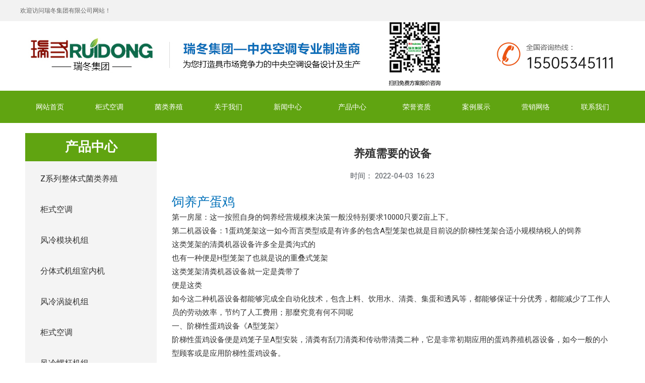

--- FILE ---
content_type: text/html; charset=UTF-8
request_url: https://www.ruidongkongtiao.cn/2212.html
body_size: 24901
content:
<!DOCTYPE html>
<html lang="zh-CN">
<head>
<meta charset="UTF-8">
<meta name="viewport" content="width=device-width, initial-scale=1">
<link rel="profile" href="https://gmpg.org/xfn/11">

<title>养殖需要的设备 - 瑞冬大棚养殖空调机组厂家</title>
<meta name='robots' content='max-image-preview:large' />
<link rel="alternate" type="application/rss+xml" title="瑞冬大棚养殖空调机组厂家 &raquo; Feed" href="https://www.ruidongkongtiao.cn/feed" />
<link rel="alternate" type="application/rss+xml" title="瑞冬大棚养殖空调机组厂家 &raquo; 评论Feed" href="https://www.ruidongkongtiao.cn/comments/feed" />
<link rel="alternate" type="application/rss+xml" title="瑞冬大棚养殖空调机组厂家 &raquo; 养殖需要的设备评论Feed" href="https://www.ruidongkongtiao.cn/2212.html/feed" />
<link rel='stylesheet' id='astra-theme-css-css'  href='https://www.ruidongkongtiao.cn/wp-content/themes/astra/assets/css/minified/main.min.css?ver=3.7.9' media='all' />
<style id='astra-theme-css-inline-css'>
html{font-size:93.75%;}a,.page-title{color:var(--ast-global-color-0);}a:hover,a:focus{color:var(--ast-global-color-1);}body,button,input,select,textarea,.ast-button,.ast-custom-button{font-family:-apple-system,BlinkMacSystemFont,Segoe UI,Roboto,Oxygen-Sans,Ubuntu,Cantarell,Helvetica Neue,sans-serif;font-weight:inherit;font-size:15px;font-size:1rem;}blockquote{color:var(--ast-global-color-3);}.site-title{font-size:35px;font-size:2.3333333333333rem;display:block;}.ast-archive-description .ast-archive-title{font-size:40px;font-size:2.6666666666667rem;}.site-header .site-description{font-size:15px;font-size:1rem;display:none;}.entry-title{font-size:30px;font-size:2rem;}h1,.entry-content h1{font-size:40px;font-size:2.6666666666667rem;}h2,.entry-content h2{font-size:30px;font-size:2rem;}h3,.entry-content h3{font-size:25px;font-size:1.6666666666667rem;}h4,.entry-content h4{font-size:20px;font-size:1.3333333333333rem;}h5,.entry-content h5{font-size:18px;font-size:1.2rem;}h6,.entry-content h6{font-size:15px;font-size:1rem;}.ast-single-post .entry-title,.page-title{font-size:30px;font-size:2rem;}::selection{background-color:var(--ast-global-color-0);color:#ffffff;}body,h1,.entry-title a,.entry-content h1,h2,.entry-content h2,h3,.entry-content h3,h4,.entry-content h4,h5,.entry-content h5,h6,.entry-content h6{color:var(--ast-global-color-3);}.tagcloud a:hover,.tagcloud a:focus,.tagcloud a.current-item{color:#ffffff;border-color:var(--ast-global-color-0);background-color:var(--ast-global-color-0);}input:focus,input[type="text"]:focus,input[type="email"]:focus,input[type="url"]:focus,input[type="password"]:focus,input[type="reset"]:focus,input[type="search"]:focus,textarea:focus{border-color:var(--ast-global-color-0);}input[type="radio"]:checked,input[type=reset],input[type="checkbox"]:checked,input[type="checkbox"]:hover:checked,input[type="checkbox"]:focus:checked,input[type=range]::-webkit-slider-thumb{border-color:var(--ast-global-color-0);background-color:var(--ast-global-color-0);box-shadow:none;}.site-footer a:hover + .post-count,.site-footer a:focus + .post-count{background:var(--ast-global-color-0);border-color:var(--ast-global-color-0);}.single .nav-links .nav-previous,.single .nav-links .nav-next{color:var(--ast-global-color-0);}.entry-meta,.entry-meta *{line-height:1.45;color:var(--ast-global-color-0);}.entry-meta a:hover,.entry-meta a:hover *,.entry-meta a:focus,.entry-meta a:focus *,.page-links > .page-link,.page-links .page-link:hover,.post-navigation a:hover{color:var(--ast-global-color-1);}#cat option,.secondary .calendar_wrap thead a,.secondary .calendar_wrap thead a:visited{color:var(--ast-global-color-0);}.secondary .calendar_wrap #today,.ast-progress-val span{background:var(--ast-global-color-0);}.secondary a:hover + .post-count,.secondary a:focus + .post-count{background:var(--ast-global-color-0);border-color:var(--ast-global-color-0);}.calendar_wrap #today > a{color:#ffffff;}.page-links .page-link,.single .post-navigation a{color:var(--ast-global-color-0);}.ast-archive-title{color:var(--ast-global-color-2);}.widget-title{font-size:21px;font-size:1.4rem;color:var(--ast-global-color-2);}.ast-single-post .entry-content a,.ast-comment-content a:not(.ast-comment-edit-reply-wrap a){text-decoration:underline;}.ast-single-post .wp-block-button .wp-block-button__link,.ast-single-post .elementor-button-wrapper .elementor-button,.ast-single-post .entry-content .uagb-tab a,.ast-single-post .entry-content .uagb-ifb-cta a,.ast-single-post .entry-content .wp-block-uagb-buttons a,.ast-single-post .entry-content .uabb-module-content a,.ast-single-post .entry-content .uagb-post-grid a,.ast-single-post .entry-content .uagb-timeline a,.ast-single-post .entry-content .uagb-toc__wrap a,.ast-single-post .entry-content .uagb-taxomony-box a,.ast-single-post .entry-content .woocommerce a{text-decoration:none;}.ast-logo-title-inline .site-logo-img{padding-right:1em;}.ast-page-builder-template .hentry {margin: 0;}.ast-page-builder-template .site-content > .ast-container {max-width: 100%;padding: 0;}.ast-page-builder-template .site-content #primary {padding: 0;margin: 0;}.ast-page-builder-template .no-results {text-align: center;margin: 4em auto;}.ast-page-builder-template .ast-pagination {padding: 2em;}.ast-page-builder-template .entry-header.ast-no-title.ast-no-thumbnail {margin-top: 0;}.ast-page-builder-template .entry-header.ast-header-without-markup {margin-top: 0;margin-bottom: 0;}.ast-page-builder-template .entry-header.ast-no-title.ast-no-meta {margin-bottom: 0;}.ast-page-builder-template.single .post-navigation {padding-bottom: 2em;}.ast-page-builder-template.single-post .site-content > .ast-container {max-width: 100%;}.ast-page-builder-template .entry-header {margin-top: 4em;margin-left: auto;margin-right: auto;padding-left: 20px;padding-right: 20px;}.ast-page-builder-template .ast-archive-description {margin-top: 4em;margin-left: auto;margin-right: auto;padding-left: 20px;padding-right: 20px;}.single.ast-page-builder-template .entry-header {padding-left: 20px;padding-right: 20px;}@media (max-width:921px){#ast-desktop-header{display:none;}}@media (min-width:921px){#ast-mobile-header{display:none;}}.wp-block-buttons.aligncenter{justify-content:center;}@media (min-width:1200px){.wp-block-group .has-background{padding:20px;}}@media (min-width:1200px){.wp-block-cover-image.alignwide .wp-block-cover__inner-container,.wp-block-cover.alignwide .wp-block-cover__inner-container,.wp-block-cover-image.alignfull .wp-block-cover__inner-container,.wp-block-cover.alignfull .wp-block-cover__inner-container{width:100%;}}.ast-plain-container.ast-no-sidebar #primary{margin-top:0;margin-bottom:0;}@media (max-width:921px){.ast-theme-transparent-header #primary,.ast-theme-transparent-header #secondary{padding:0;}}.wp-block-columns{margin-bottom:unset;}.wp-block-image.size-full{margin:2rem 0;}.wp-block-separator.has-background{padding:0;}.wp-block-gallery{margin-bottom:1.6em;}.wp-block-group{padding-top:4em;padding-bottom:4em;}.wp-block-group__inner-container .wp-block-columns:last-child,.wp-block-group__inner-container :last-child,.wp-block-table table{margin-bottom:0;}.blocks-gallery-grid{width:100%;}.wp-block-navigation-link__content{padding:5px 0;}.wp-block-group .wp-block-group .has-text-align-center,.wp-block-group .wp-block-column .has-text-align-center{max-width:100%;}.has-text-align-center{margin:0 auto;}@media (max-width:1200px){.wp-block-group{padding:3em;}.wp-block-group .wp-block-group{padding:1.5em;}.wp-block-columns,.wp-block-column{margin:1rem 0;}}@media (min-width:921px){.wp-block-columns .wp-block-group{padding:2em;}}@media (max-width:544px){.wp-block-cover-image .wp-block-cover__inner-container,.wp-block-cover .wp-block-cover__inner-container{width:unset;}.wp-block-cover,.wp-block-cover-image{padding:2em 0;}.wp-block-group,.wp-block-cover{padding:2em;}.wp-block-media-text__media img,.wp-block-media-text__media video{width:unset;max-width:100%;}.wp-block-media-text.has-background .wp-block-media-text__content{padding:1em;}}@media (max-width:921px){.ast-plain-container.ast-no-sidebar #primary{padding:0;}}@media (min-width:544px){.entry-content .wp-block-media-text.has-media-on-the-right .wp-block-media-text__content{padding:0 8% 0 0;}.entry-content .wp-block-media-text .wp-block-media-text__content{padding:0 0 0 8%;}.ast-plain-container .site-content .entry-content .has-custom-content-position.is-position-bottom-left > *,.ast-plain-container .site-content .entry-content .has-custom-content-position.is-position-bottom-right > *,.ast-plain-container .site-content .entry-content .has-custom-content-position.is-position-top-left > *,.ast-plain-container .site-content .entry-content .has-custom-content-position.is-position-top-right > *,.ast-plain-container .site-content .entry-content .has-custom-content-position.is-position-center-right > *,.ast-plain-container .site-content .entry-content .has-custom-content-position.is-position-center-left > *{margin:0;}}@media (max-width:544px){.entry-content .wp-block-media-text .wp-block-media-text__content{padding:8% 0;}.wp-block-media-text .wp-block-media-text__media img{width:auto;max-width:100%;}}.wp-block-button.is-style-outline .wp-block-button__link{border-color:var(--ast-global-color-0);}.wp-block-button.is-style-outline > .wp-block-button__link:not(.has-text-color),.wp-block-button.wp-block-button__link.is-style-outline:not(.has-text-color){color:var(--ast-global-color-0);}.wp-block-button.is-style-outline .wp-block-button__link:hover,.wp-block-button.is-style-outline .wp-block-button__link:focus{color:#ffffff !important;background-color:var(--ast-global-color-1);border-color:var(--ast-global-color-1);}.post-page-numbers.current .page-link,.ast-pagination .page-numbers.current{color:#ffffff;border-color:var(--ast-global-color-0);background-color:var(--ast-global-color-0);border-radius:2px;}@media (min-width:544px){.entry-content > .alignleft{margin-right:20px;}.entry-content > .alignright{margin-left:20px;}}h1.widget-title{font-weight:inherit;}h2.widget-title{font-weight:inherit;}h3.widget-title{font-weight:inherit;}@media (max-width:921px){.ast-separate-container .ast-article-post,.ast-separate-container .ast-article-single{padding:1.5em 2.14em;}.ast-separate-container #primary,.ast-separate-container #secondary{padding:1.5em 0;}#primary,#secondary{padding:1.5em 0;margin:0;}.ast-left-sidebar #content > .ast-container{display:flex;flex-direction:column-reverse;width:100%;}.ast-author-box img.avatar{margin:20px 0 0 0;}}@media (min-width:922px){.ast-separate-container.ast-right-sidebar #primary,.ast-separate-container.ast-left-sidebar #primary{border:0;}.search-no-results.ast-separate-container #primary{margin-bottom:4em;}}.wp-block-button .wp-block-button__link{color:#ffffff;}.wp-block-button .wp-block-button__link:hover,.wp-block-button .wp-block-button__link:focus{color:#ffffff;background-color:var(--ast-global-color-1);border-color:var(--ast-global-color-1);}.wp-block-button .wp-block-button__link{border-style:solid;border-color:var(--ast-global-color-0);background-color:var(--ast-global-color-0);color:#ffffff;font-family:inherit;font-weight:inherit;line-height:1;border-radius:2px;}.wp-block-buttons .wp-block-button .wp-block-button__link{padding-top:15px;padding-right:30px;padding-bottom:15px;padding-left:30px;}@media (max-width:921px){.wp-block-button .wp-block-button__link{padding-top:14px;padding-right:28px;padding-bottom:14px;padding-left:28px;}}@media (max-width:544px){.wp-block-button .wp-block-button__link{padding-top:12px;padding-right:24px;padding-bottom:12px;padding-left:24px;}}.menu-toggle,button,.ast-button,.ast-custom-button,.button,input#submit,input[type="button"],input[type="submit"],input[type="reset"],form[CLASS*="wp-block-search__"].wp-block-search .wp-block-search__inside-wrapper .wp-block-search__button,body .wp-block-file .wp-block-file__button{border-style:solid;border-top-width:0;border-right-width:0;border-left-width:0;border-bottom-width:0;color:#ffffff;border-color:var(--ast-global-color-0);background-color:var(--ast-global-color-0);border-radius:2px;padding-top:15px;padding-right:30px;padding-bottom:15px;padding-left:30px;font-family:inherit;font-weight:inherit;line-height:1;}button:focus,.menu-toggle:hover,button:hover,.ast-button:hover,.ast-custom-button:hover .button:hover,.ast-custom-button:hover ,input[type=reset]:hover,input[type=reset]:focus,input#submit:hover,input#submit:focus,input[type="button"]:hover,input[type="button"]:focus,input[type="submit"]:hover,input[type="submit"]:focus,form[CLASS*="wp-block-search__"].wp-block-search .wp-block-search__inside-wrapper .wp-block-search__button:hover,form[CLASS*="wp-block-search__"].wp-block-search .wp-block-search__inside-wrapper .wp-block-search__button:focus,body .wp-block-file .wp-block-file__button:hover,body .wp-block-file .wp-block-file__button:focus{color:#ffffff;background-color:var(--ast-global-color-1);border-color:var(--ast-global-color-1);}@media (min-width:544px){.ast-container{max-width:100%;}}@media (max-width:544px){.ast-separate-container .ast-article-post,.ast-separate-container .ast-article-single,.ast-separate-container .comments-title,.ast-separate-container .ast-archive-description{padding:1.5em 1em;}.ast-separate-container #content .ast-container{padding-left:0.54em;padding-right:0.54em;}.ast-separate-container .ast-comment-list li.depth-1{padding:1.5em 1em;margin-bottom:1.5em;}.ast-separate-container .ast-comment-list .bypostauthor{padding:.5em;}.ast-search-menu-icon.ast-dropdown-active .search-field{width:170px;}.menu-toggle,button,.ast-button,.button,input#submit,input[type="button"],input[type="submit"],input[type="reset"]{padding-top:12px;padding-right:24px;padding-bottom:12px;padding-left:24px;}}@media (max-width:921px){.menu-toggle,button,.ast-button,.button,input#submit,input[type="button"],input[type="submit"],input[type="reset"]{padding-top:14px;padding-right:28px;padding-bottom:14px;padding-left:28px;}.ast-mobile-header-stack .main-header-bar .ast-search-menu-icon{display:inline-block;}.ast-header-break-point.ast-header-custom-item-outside .ast-mobile-header-stack .main-header-bar .ast-search-icon{margin:0;}.ast-comment-avatar-wrap img{max-width:2.5em;}.ast-separate-container .ast-comment-list li.depth-1{padding:1.5em 2.14em;}.ast-separate-container .comment-respond{padding:2em 2.14em;}.ast-comment-meta{padding:0 1.8888em 1.3333em;}}.entry-content > .wp-block-group,.entry-content > .wp-block-media-text,.entry-content > .wp-block-cover,.entry-content > .wp-block-columns{max-width:58em;width:calc(100% - 4em);margin-left:auto;margin-right:auto;}.entry-content [class*="__inner-container"] > .alignfull{max-width:100%;margin-left:0;margin-right:0;}.entry-content [class*="__inner-container"] > *:not(.alignwide):not(.alignfull):not(.alignleft):not(.alignright){margin-left:auto;margin-right:auto;}.entry-content [class*="__inner-container"] > *:not(.alignwide):not(p):not(.alignfull):not(.alignleft):not(.alignright):not(.is-style-wide):not(iframe){max-width:50rem;width:100%;}@media (min-width:921px){.entry-content > .wp-block-group.alignwide.has-background,.entry-content > .wp-block-group.alignfull.has-background,.entry-content > .wp-block-cover.alignwide,.entry-content > .wp-block-cover.alignfull,.entry-content > .wp-block-columns.has-background.alignwide,.entry-content > .wp-block-columns.has-background.alignfull{margin-top:0;margin-bottom:0;padding:6em 4em;}.entry-content > .wp-block-columns.has-background{margin-bottom:0;}}@media (min-width:1200px){.entry-content .alignfull p{max-width:1200px;}.entry-content .alignfull{max-width:100%;width:100%;}.ast-page-builder-template .entry-content .alignwide,.entry-content [class*="__inner-container"] > .alignwide{max-width:1200px;margin-left:0;margin-right:0;}.entry-content .alignfull [class*="__inner-container"] > .alignwide{max-width:80rem;}}@media (min-width:545px){.site-main .entry-content > .alignwide{margin:0 auto;}.wp-block-group.has-background,.entry-content > .wp-block-cover,.entry-content > .wp-block-columns.has-background{padding:4em;margin-top:0;margin-bottom:0;}.entry-content .wp-block-media-text.alignfull .wp-block-media-text__content,.entry-content .wp-block-media-text.has-background .wp-block-media-text__content{padding:0 8%;}}@media (max-width:921px){.site-title{display:block;}.ast-archive-description .ast-archive-title{font-size:40px;}.site-header .site-description{display:none;}.entry-title{font-size:30px;}h1,.entry-content h1{font-size:30px;}h2,.entry-content h2{font-size:25px;}h3,.entry-content h3{font-size:20px;}.ast-single-post .entry-title,.page-title{font-size:30px;}}@media (max-width:544px){.site-title{display:block;}.ast-archive-description .ast-archive-title{font-size:40px;}.site-header .site-description{display:none;}.entry-title{font-size:30px;}h1,.entry-content h1{font-size:30px;}h2,.entry-content h2{font-size:25px;}h3,.entry-content h3{font-size:20px;}.ast-single-post .entry-title,.page-title{font-size:30px;}}@media (max-width:921px){html{font-size:85.5%;}}@media (max-width:544px){html{font-size:85.5%;}}@media (min-width:922px){.ast-container{max-width:1240px;}}@media (min-width:922px){.site-content .ast-container{display:flex;}}@media (max-width:921px){.site-content .ast-container{flex-direction:column;}}@media (min-width:922px){.main-header-menu .sub-menu .menu-item.ast-left-align-sub-menu:hover > .sub-menu,.main-header-menu .sub-menu .menu-item.ast-left-align-sub-menu.focus > .sub-menu{margin-left:-0px;}}.wp-block-search {margin-bottom: 20px;}.wp-block-site-tagline {margin-top: 20px;}form.wp-block-search .wp-block-search__input,.wp-block-search.wp-block-search__button-inside .wp-block-search__inside-wrapper,.wp-block-search.wp-block-search__button-inside .wp-block-search__inside-wrapper {border-color: #eaeaea;background: #fafafa;}.wp-block-search.wp-block-search__button-inside .wp-block-search__inside-wrapper .wp-block-search__input:focus,.wp-block-loginout input:focus {outline: thin dotted;}.wp-block-loginout input:focus {border-color: transparent;} form.wp-block-search .wp-block-search__inside-wrapper .wp-block-search__input {padding: 12px;}form.wp-block-search .wp-block-search__button svg {fill: currentColor;width: 20px;height: 20px;}.wp-block-loginout p label {display: block;}.wp-block-loginout p:not(.login-remember):not(.login-submit) input {width: 100%;}.wp-block-loginout .login-remember input {width: 1.1rem;height: 1.1rem;margin: 0 5px 4px 0;vertical-align: middle;}body .wp-block-file .wp-block-file__button {text-decoration: none;}blockquote {padding: 0 1.2em 1.2em;}.wp-block-file {display: flex;align-items: center;flex-wrap: wrap;justify-content: space-between;}.wp-block-pullquote {border: none;}.wp-block-pullquote blockquote::before {content: "\201D";font-family: "Helvetica",sans-serif;display: flex;transform: rotate( 180deg );font-size: 6rem;font-style: normal;line-height: 1;font-weight: bold;align-items: center;justify-content: center;}figure.wp-block-pullquote.is-style-solid-color blockquote {max-width: 100%;text-align: inherit;}ul.wp-block-categories-list.wp-block-categories,ul.wp-block-archives-list.wp-block-archives {list-style-type: none;}.wp-block-button__link {border: 2px solid currentColor;}ul,ol {margin-left: 20px;}figure.alignright figcaption {text-align: right;}:root .has-ast-global-color-0-color{color:var(--ast-global-color-0);}:root .has-ast-global-color-0-background-color{background-color:var(--ast-global-color-0);}:root .wp-block-button .has-ast-global-color-0-color{color:var(--ast-global-color-0);}:root .wp-block-button .has-ast-global-color-0-background-color{background-color:var(--ast-global-color-0);}:root .has-ast-global-color-1-color{color:var(--ast-global-color-1);}:root .has-ast-global-color-1-background-color{background-color:var(--ast-global-color-1);}:root .wp-block-button .has-ast-global-color-1-color{color:var(--ast-global-color-1);}:root .wp-block-button .has-ast-global-color-1-background-color{background-color:var(--ast-global-color-1);}:root .has-ast-global-color-2-color{color:var(--ast-global-color-2);}:root .has-ast-global-color-2-background-color{background-color:var(--ast-global-color-2);}:root .wp-block-button .has-ast-global-color-2-color{color:var(--ast-global-color-2);}:root .wp-block-button .has-ast-global-color-2-background-color{background-color:var(--ast-global-color-2);}:root .has-ast-global-color-3-color{color:var(--ast-global-color-3);}:root .has-ast-global-color-3-background-color{background-color:var(--ast-global-color-3);}:root .wp-block-button .has-ast-global-color-3-color{color:var(--ast-global-color-3);}:root .wp-block-button .has-ast-global-color-3-background-color{background-color:var(--ast-global-color-3);}:root .has-ast-global-color-4-color{color:var(--ast-global-color-4);}:root .has-ast-global-color-4-background-color{background-color:var(--ast-global-color-4);}:root .wp-block-button .has-ast-global-color-4-color{color:var(--ast-global-color-4);}:root .wp-block-button .has-ast-global-color-4-background-color{background-color:var(--ast-global-color-4);}:root .has-ast-global-color-5-color{color:var(--ast-global-color-5);}:root .has-ast-global-color-5-background-color{background-color:var(--ast-global-color-5);}:root .wp-block-button .has-ast-global-color-5-color{color:var(--ast-global-color-5);}:root .wp-block-button .has-ast-global-color-5-background-color{background-color:var(--ast-global-color-5);}:root .has-ast-global-color-6-color{color:var(--ast-global-color-6);}:root .has-ast-global-color-6-background-color{background-color:var(--ast-global-color-6);}:root .wp-block-button .has-ast-global-color-6-color{color:var(--ast-global-color-6);}:root .wp-block-button .has-ast-global-color-6-background-color{background-color:var(--ast-global-color-6);}:root .has-ast-global-color-7-color{color:var(--ast-global-color-7);}:root .has-ast-global-color-7-background-color{background-color:var(--ast-global-color-7);}:root .wp-block-button .has-ast-global-color-7-color{color:var(--ast-global-color-7);}:root .wp-block-button .has-ast-global-color-7-background-color{background-color:var(--ast-global-color-7);}:root .has-ast-global-color-8-color{color:var(--ast-global-color-8);}:root .has-ast-global-color-8-background-color{background-color:var(--ast-global-color-8);}:root .wp-block-button .has-ast-global-color-8-color{color:var(--ast-global-color-8);}:root .wp-block-button .has-ast-global-color-8-background-color{background-color:var(--ast-global-color-8);}:root{--ast-global-color-0:#0170B9;--ast-global-color-1:#3a3a3a;--ast-global-color-2:#3a3a3a;--ast-global-color-3:#4B4F58;--ast-global-color-4:#F5F5F5;--ast-global-color-5:#FFFFFF;--ast-global-color-6:#F2F5F7;--ast-global-color-7:#424242;--ast-global-color-8:#000000;}.ast-breadcrumbs .trail-browse,.ast-breadcrumbs .trail-items,.ast-breadcrumbs .trail-items li{display:inline-block;margin:0;padding:0;border:none;background:inherit;text-indent:0;}.ast-breadcrumbs .trail-browse{font-size:inherit;font-style:inherit;font-weight:inherit;color:inherit;}.ast-breadcrumbs .trail-items{list-style:none;}.trail-items li::after{padding:0 0.3em;content:"\00bb";}.trail-items li:last-of-type::after{display:none;}h1,.entry-content h1,h2,.entry-content h2,h3,.entry-content h3,h4,.entry-content h4,h5,.entry-content h5,h6,.entry-content h6{color:var(--ast-global-color-2);}.entry-title a{color:var(--ast-global-color-2);}@media (max-width:921px){.ast-builder-grid-row-container.ast-builder-grid-row-tablet-3-firstrow .ast-builder-grid-row > *:first-child,.ast-builder-grid-row-container.ast-builder-grid-row-tablet-3-lastrow .ast-builder-grid-row > *:last-child{grid-column:1 / -1;}}@media (max-width:544px){.ast-builder-grid-row-container.ast-builder-grid-row-mobile-3-firstrow .ast-builder-grid-row > *:first-child,.ast-builder-grid-row-container.ast-builder-grid-row-mobile-3-lastrow .ast-builder-grid-row > *:last-child{grid-column:1 / -1;}}.ast-builder-layout-element[data-section="title_tagline"]{display:flex;}@media (max-width:921px){.ast-header-break-point .ast-builder-layout-element[data-section="title_tagline"]{display:flex;}}@media (max-width:544px){.ast-header-break-point .ast-builder-layout-element[data-section="title_tagline"]{display:flex;}}.ast-builder-menu-1{font-family:inherit;font-weight:inherit;}.ast-builder-menu-1 .sub-menu,.ast-builder-menu-1 .inline-on-mobile .sub-menu{border-top-width:2px;border-bottom-width:0;border-right-width:0;border-left-width:0;border-color:var(--ast-global-color-0);border-style:solid;border-radius:0;}.ast-builder-menu-1 .main-header-menu > .menu-item > .sub-menu,.ast-builder-menu-1 .main-header-menu > .menu-item > .astra-full-megamenu-wrapper{margin-top:0;}.ast-desktop .ast-builder-menu-1 .main-header-menu > .menu-item > .sub-menu:before,.ast-desktop .ast-builder-menu-1 .main-header-menu > .menu-item > .astra-full-megamenu-wrapper:before{height:calc( 0px + 5px );}.ast-desktop .ast-builder-menu-1 .menu-item .sub-menu .menu-link{border-style:none;}@media (max-width:921px){.ast-header-break-point .ast-builder-menu-1 .menu-item.menu-item-has-children > .ast-menu-toggle{top:0;}.ast-builder-menu-1 .menu-item-has-children > .menu-link:after{content:unset;}}@media (max-width:544px){.ast-header-break-point .ast-builder-menu-1 .menu-item.menu-item-has-children > .ast-menu-toggle{top:0;}}.ast-builder-menu-1{display:flex;}@media (max-width:921px){.ast-header-break-point .ast-builder-menu-1{display:flex;}}@media (max-width:544px){.ast-header-break-point .ast-builder-menu-1{display:flex;}}.site-below-footer-wrap{padding-top:20px;padding-bottom:20px;}.site-below-footer-wrap[data-section="section-below-footer-builder"]{background-color:#eeeeee;;min-height:80px;}.site-below-footer-wrap[data-section="section-below-footer-builder"] .ast-builder-grid-row{max-width:1200px;margin-left:auto;margin-right:auto;}.site-below-footer-wrap[data-section="section-below-footer-builder"] .ast-builder-grid-row,.site-below-footer-wrap[data-section="section-below-footer-builder"] .site-footer-section{align-items:flex-start;}.site-below-footer-wrap[data-section="section-below-footer-builder"].ast-footer-row-inline .site-footer-section{display:flex;margin-bottom:0;}.ast-builder-grid-row-full .ast-builder-grid-row{grid-template-columns:1fr;}@media (max-width:921px){.site-below-footer-wrap[data-section="section-below-footer-builder"].ast-footer-row-tablet-inline .site-footer-section{display:flex;margin-bottom:0;}.site-below-footer-wrap[data-section="section-below-footer-builder"].ast-footer-row-tablet-stack .site-footer-section{display:block;margin-bottom:10px;}.ast-builder-grid-row-container.ast-builder-grid-row-tablet-full .ast-builder-grid-row{grid-template-columns:1fr;}}@media (max-width:544px){.site-below-footer-wrap[data-section="section-below-footer-builder"].ast-footer-row-mobile-inline .site-footer-section{display:flex;margin-bottom:0;}.site-below-footer-wrap[data-section="section-below-footer-builder"].ast-footer-row-mobile-stack .site-footer-section{display:block;margin-bottom:10px;}.ast-builder-grid-row-container.ast-builder-grid-row-mobile-full .ast-builder-grid-row{grid-template-columns:1fr;}}.site-below-footer-wrap[data-section="section-below-footer-builder"]{display:grid;}@media (max-width:921px){.ast-header-break-point .site-below-footer-wrap[data-section="section-below-footer-builder"]{display:grid;}}@media (max-width:544px){.ast-header-break-point .site-below-footer-wrap[data-section="section-below-footer-builder"]{display:grid;}}.ast-footer-copyright{text-align:center;}.ast-footer-copyright {color:var(--ast-global-color-3);}@media (max-width:921px){.ast-footer-copyright{text-align:center;}}@media (max-width:544px){.ast-footer-copyright{text-align:center;}}.ast-footer-copyright.ast-builder-layout-element{display:flex;}@media (max-width:921px){.ast-header-break-point .ast-footer-copyright.ast-builder-layout-element{display:flex;}}@media (max-width:544px){.ast-header-break-point .ast-footer-copyright.ast-builder-layout-element{display:flex;}}.elementor-template-full-width .ast-container{display:block;}@media (max-width:544px){.elementor-element .elementor-wc-products .woocommerce[class*="columns-"] ul.products li.product{width:auto;margin:0;}.elementor-element .woocommerce .woocommerce-result-count{float:none;}}.ast-header-break-point .main-header-bar{border-bottom-width:1px;}@media (min-width:922px){.main-header-bar{border-bottom-width:1px;}}.main-header-menu .menu-item, #astra-footer-menu .menu-item, .main-header-bar .ast-masthead-custom-menu-items{-js-display:flex;display:flex;-webkit-box-pack:center;-webkit-justify-content:center;-moz-box-pack:center;-ms-flex-pack:center;justify-content:center;-webkit-box-orient:vertical;-webkit-box-direction:normal;-webkit-flex-direction:column;-moz-box-orient:vertical;-moz-box-direction:normal;-ms-flex-direction:column;flex-direction:column;}.main-header-menu > .menu-item > .menu-link, #astra-footer-menu > .menu-item > .menu-link{height:100%;-webkit-box-align:center;-webkit-align-items:center;-moz-box-align:center;-ms-flex-align:center;align-items:center;-js-display:flex;display:flex;}.ast-header-break-point .main-navigation ul .menu-item .menu-link .icon-arrow:first-of-type svg{top:.2em;margin-top:0px;margin-left:0px;width:.65em;transform:translate(0, -2px) rotateZ(270deg);}.ast-mobile-popup-content .ast-submenu-expanded > .ast-menu-toggle{transform:rotateX(180deg);}.ast-separate-container .blog-layout-1, .ast-separate-container .blog-layout-2, .ast-separate-container .blog-layout-3{background-color:transparent;background-image:none;}.ast-separate-container .ast-article-post{background-color:var(--ast-global-color-5);;}@media (max-width:921px){.ast-separate-container .ast-article-post{background-color:var(--ast-global-color-5);;}}@media (max-width:544px){.ast-separate-container .ast-article-post{background-color:var(--ast-global-color-5);;}}.ast-separate-container .ast-article-single:not(.ast-related-post), .ast-separate-container .comments-area .comment-respond,.ast-separate-container .comments-area .ast-comment-list li, .ast-separate-container .ast-woocommerce-container, .ast-separate-container .error-404, .ast-separate-container .no-results, .single.ast-separate-container .ast-author-meta, .ast-separate-container .related-posts-title-wrapper, .ast-separate-container.ast-two-container #secondary .widget,.ast-separate-container .comments-count-wrapper, .ast-box-layout.ast-plain-container .site-content,.ast-padded-layout.ast-plain-container .site-content, .ast-separate-container .comments-area .comments-title{background-color:var(--ast-global-color-5);;}@media (max-width:921px){.ast-separate-container .ast-article-single:not(.ast-related-post), .ast-separate-container .comments-area .comment-respond,.ast-separate-container .comments-area .ast-comment-list li, .ast-separate-container .ast-woocommerce-container, .ast-separate-container .error-404, .ast-separate-container .no-results, .single.ast-separate-container .ast-author-meta, .ast-separate-container .related-posts-title-wrapper, .ast-separate-container.ast-two-container #secondary .widget,.ast-separate-container .comments-count-wrapper, .ast-box-layout.ast-plain-container .site-content,.ast-padded-layout.ast-plain-container .site-content, .ast-separate-container .comments-area .comments-title{background-color:var(--ast-global-color-5);;}}@media (max-width:544px){.ast-separate-container .ast-article-single:not(.ast-related-post), .ast-separate-container .comments-area .comment-respond,.ast-separate-container .comments-area .ast-comment-list li, .ast-separate-container .ast-woocommerce-container, .ast-separate-container .error-404, .ast-separate-container .no-results, .single.ast-separate-container .ast-author-meta, .ast-separate-container .related-posts-title-wrapper, .ast-separate-container.ast-two-container #secondary .widget,.ast-separate-container .comments-count-wrapper, .ast-box-layout.ast-plain-container .site-content,.ast-padded-layout.ast-plain-container .site-content, .ast-separate-container .comments-area .comments-title{background-color:var(--ast-global-color-5);;}}.ast-plain-container, .ast-page-builder-template{background-color:var(--ast-global-color-5);;}@media (max-width:921px){.ast-plain-container, .ast-page-builder-template{background-color:var(--ast-global-color-5);;}}@media (max-width:544px){.ast-plain-container, .ast-page-builder-template{background-color:var(--ast-global-color-5);;}}.ast-mobile-header-content > *,.ast-desktop-header-content > * {padding: 10px 0;height: auto;}.ast-mobile-header-content > *:first-child,.ast-desktop-header-content > *:first-child {padding-top: 10px;}.ast-mobile-header-content > .ast-builder-menu,.ast-desktop-header-content > .ast-builder-menu {padding-top: 0;}.ast-mobile-header-content > *:last-child,.ast-desktop-header-content > *:last-child {padding-bottom: 0;}.ast-mobile-header-content .ast-search-menu-icon.ast-inline-search label,.ast-desktop-header-content .ast-search-menu-icon.ast-inline-search label {width: 100%;}.ast-desktop-header-content .main-header-bar-navigation .ast-submenu-expanded > .ast-menu-toggle::before {transform: rotateX(180deg);}#ast-desktop-header .ast-desktop-header-content,.ast-mobile-header-content .ast-search-icon,.ast-desktop-header-content .ast-search-icon,.ast-mobile-header-wrap .ast-mobile-header-content,.ast-main-header-nav-open.ast-popup-nav-open .ast-mobile-header-wrap .ast-mobile-header-content,.ast-main-header-nav-open.ast-popup-nav-open .ast-desktop-header-content {display: none;}.ast-main-header-nav-open.ast-header-break-point #ast-desktop-header .ast-desktop-header-content,.ast-main-header-nav-open.ast-header-break-point .ast-mobile-header-wrap .ast-mobile-header-content {display: block;}.ast-desktop .ast-desktop-header-content .astra-menu-animation-slide-up > .menu-item > .sub-menu,.ast-desktop .ast-desktop-header-content .astra-menu-animation-slide-up > .menu-item .menu-item > .sub-menu,.ast-desktop .ast-desktop-header-content .astra-menu-animation-slide-down > .menu-item > .sub-menu,.ast-desktop .ast-desktop-header-content .astra-menu-animation-slide-down > .menu-item .menu-item > .sub-menu,.ast-desktop .ast-desktop-header-content .astra-menu-animation-fade > .menu-item > .sub-menu,.ast-desktop .ast-desktop-header-content .astra-menu-animation-fade > .menu-item .menu-item > .sub-menu {opacity: 1;visibility: visible;}.ast-hfb-header.ast-default-menu-enable.ast-header-break-point .ast-mobile-header-wrap .ast-mobile-header-content .main-header-bar-navigation {width: unset;margin: unset;}.ast-mobile-header-content.content-align-flex-end .main-header-bar-navigation .menu-item-has-children > .ast-menu-toggle,.ast-desktop-header-content.content-align-flex-end .main-header-bar-navigation .menu-item-has-children > .ast-menu-toggle {left: calc( 20px - 0.907em);}.ast-mobile-header-content .ast-search-menu-icon,.ast-mobile-header-content .ast-search-menu-icon.slide-search,.ast-desktop-header-content .ast-search-menu-icon,.ast-desktop-header-content .ast-search-menu-icon.slide-search {width: 100%;position: relative;display: block;right: auto;transform: none;}.ast-mobile-header-content .ast-search-menu-icon.slide-search .search-form,.ast-mobile-header-content .ast-search-menu-icon .search-form,.ast-desktop-header-content .ast-search-menu-icon.slide-search .search-form,.ast-desktop-header-content .ast-search-menu-icon .search-form {right: 0;visibility: visible;opacity: 1;position: relative;top: auto;transform: none;padding: 0;display: block;overflow: hidden;}.ast-mobile-header-content .ast-search-menu-icon.ast-inline-search .search-field,.ast-mobile-header-content .ast-search-menu-icon .search-field,.ast-desktop-header-content .ast-search-menu-icon.ast-inline-search .search-field,.ast-desktop-header-content .ast-search-menu-icon .search-field {width: 100%;padding-right: 5.5em;}.ast-mobile-header-content .ast-search-menu-icon .search-submit,.ast-desktop-header-content .ast-search-menu-icon .search-submit {display: block;position: absolute;height: 100%;top: 0;right: 0;padding: 0 1em;border-radius: 0;}.ast-hfb-header.ast-default-menu-enable.ast-header-break-point .ast-mobile-header-wrap .ast-mobile-header-content .main-header-bar-navigation ul .sub-menu .menu-link {padding-left: 30px;}.ast-hfb-header.ast-default-menu-enable.ast-header-break-point .ast-mobile-header-wrap .ast-mobile-header-content .main-header-bar-navigation .sub-menu .menu-item .menu-item .menu-link {padding-left: 40px;}.ast-mobile-popup-drawer.active .ast-mobile-popup-inner{background-color:#ffffff;;}.ast-mobile-header-wrap .ast-mobile-header-content, .ast-desktop-header-content{background-color:#ffffff;;}.ast-mobile-popup-content > *, .ast-mobile-header-content > *, .ast-desktop-popup-content > *, .ast-desktop-header-content > *{padding-top:0;padding-bottom:0;}.content-align-flex-start .ast-builder-layout-element{justify-content:flex-start;}.content-align-flex-start .main-header-menu{text-align:left;}.ast-mobile-popup-drawer.active .menu-toggle-close{color:#3a3a3a;}.ast-mobile-header-wrap .ast-primary-header-bar,.ast-primary-header-bar .site-primary-header-wrap{min-height:70px;}.ast-desktop .ast-primary-header-bar .main-header-menu > .menu-item{line-height:70px;}@media (max-width:921px){#masthead .ast-mobile-header-wrap .ast-primary-header-bar,#masthead .ast-mobile-header-wrap .ast-below-header-bar{padding-left:20px;padding-right:20px;}}.ast-header-break-point .ast-primary-header-bar{border-bottom-width:1px;border-bottom-color:#eaeaea;border-bottom-style:solid;}@media (min-width:922px){.ast-primary-header-bar{border-bottom-width:1px;border-bottom-color:#eaeaea;border-bottom-style:solid;}}.ast-primary-header-bar{background-color:#ffffff;;}.ast-primary-header-bar{display:block;}@media (max-width:921px){.ast-header-break-point .ast-primary-header-bar{display:grid;}}@media (max-width:544px){.ast-header-break-point .ast-primary-header-bar{display:grid;}}[data-section="section-header-mobile-trigger"] .ast-button-wrap .ast-mobile-menu-trigger-minimal{color:var(--ast-global-color-0);border:none;background:transparent;}[data-section="section-header-mobile-trigger"] .ast-button-wrap .mobile-menu-toggle-icon .ast-mobile-svg{width:20px;height:20px;fill:var(--ast-global-color-0);}[data-section="section-header-mobile-trigger"] .ast-button-wrap .mobile-menu-wrap .mobile-menu{color:var(--ast-global-color-0);}.ast-builder-menu-mobile .main-navigation .menu-item > .menu-link{font-family:inherit;font-weight:inherit;}.ast-builder-menu-mobile .main-navigation .menu-item.menu-item-has-children > .ast-menu-toggle{top:0;}.ast-builder-menu-mobile .main-navigation .menu-item-has-children > .menu-link:after{content:unset;}.ast-hfb-header .ast-builder-menu-mobile .main-header-menu, .ast-hfb-header .ast-builder-menu-mobile .main-navigation .menu-item .menu-link, .ast-hfb-header .ast-builder-menu-mobile .main-navigation .menu-item .sub-menu .menu-link{border-style:none;}.ast-builder-menu-mobile .main-navigation .menu-item.menu-item-has-children > .ast-menu-toggle{top:0;}@media (max-width:921px){.ast-builder-menu-mobile .main-navigation .menu-item.menu-item-has-children > .ast-menu-toggle{top:0;}.ast-builder-menu-mobile .main-navigation .menu-item-has-children > .menu-link:after{content:unset;}}@media (max-width:544px){.ast-builder-menu-mobile .main-navigation .menu-item.menu-item-has-children > .ast-menu-toggle{top:0;}}.ast-builder-menu-mobile .main-navigation{display:block;}@media (max-width:921px){.ast-header-break-point .ast-builder-menu-mobile .main-navigation{display:block;}}@media (max-width:544px){.ast-header-break-point .ast-builder-menu-mobile .main-navigation{display:block;}}:root{--e-global-color-astglobalcolor0:#0170B9;--e-global-color-astglobalcolor1:#3a3a3a;--e-global-color-astglobalcolor2:#3a3a3a;--e-global-color-astglobalcolor3:#4B4F58;--e-global-color-astglobalcolor4:#F5F5F5;--e-global-color-astglobalcolor5:#FFFFFF;--e-global-color-astglobalcolor6:#F2F5F7;--e-global-color-astglobalcolor7:#424242;--e-global-color-astglobalcolor8:#000000;}.comment-reply-title{font-size:24px;font-size:1.6rem;}.ast-comment-meta{line-height:1.666666667;color:var(--ast-global-color-0);font-size:12px;font-size:0.8rem;}.ast-comment-list #cancel-comment-reply-link{font-size:15px;font-size:1rem;}.comments-title {padding: 2em 0;}.comments-title {font-weight: normal;word-wrap: break-word;}.ast-comment-list {margin: 0;word-wrap: break-word;padding-bottom: 0.5em;list-style: none;}.ast-comment-list li {list-style: none;}.ast-comment-list .ast-comment-edit-reply-wrap {-js-display: flex;display: flex;justify-content: flex-end;}.ast-comment-list .ast-edit-link {flex: 1;}.ast-comment-list .comment-awaiting-moderation {margin-bottom: 0;}.ast-comment {padding: 1em 0;}.ast-comment-info img {border-radius: 50%;}.ast-comment-cite-wrap cite {font-style: normal;}.comment-reply-title {padding-top: 1em;font-weight: normal;line-height: 1.65;}.ast-comment-meta {margin-bottom: 0.5em;}.comments-area {border-top: 1px solid #eeeeee;margin-top: 2em;}.comments-area .comment-form-comment {width: 100%;border: none;margin: 0;padding: 0;}.comments-area .comment-notes,.comments-area .comment-textarea,.comments-area .form-allowed-tags {margin-bottom: 1.5em;}.comments-area .form-submit {margin-bottom: 0;}.comments-area textarea#comment,.comments-area .ast-comment-formwrap input[type="text"] {width: 100%;border-radius: 0;vertical-align: middle;margin-bottom: 10px;}.comments-area .no-comments {margin-top: 0.5em;margin-bottom: 0.5em;}.comments-area p.logged-in-as {margin-bottom: 1em;}.ast-separate-container .comments-title {background-color: #fff;padding: 1.2em 3.99em 0;}.ast-separate-container .comments-area {border-top: 0;}.ast-separate-container .ast-comment-list {padding-bottom: 0;}.ast-separate-container .ast-comment-list li {background-color: #fff;}.ast-separate-container .ast-comment-list li.depth-1 {padding: 4em 6.67em;margin-bottom: 2em;}@media (max-width: 1200px) {.ast-separate-container .ast-comment-list li.depth-1 {padding: 3em 3.34em;}}.ast-separate-container .ast-comment-list li.depth-1 .children li {padding-bottom: 0;padding-top: 0;margin-bottom: 0;}.ast-separate-container .ast-comment-list li.depth-1 .ast-comment,.ast-separate-container .ast-comment-list li.depth-2 .ast-comment {border-bottom: 0;}.ast-separate-container .ast-comment-list .comment-respond {padding-top: 0;padding-bottom: 1em;background-color: transparent;}.ast-separate-container .ast-comment-list .pingback p {margin-bottom: 0;}.ast-separate-container .ast-comment-list .bypostauthor {padding: 2em;margin-bottom: 1em;}.ast-separate-container .ast-comment-list .bypostauthor li {background: transparent;margin-bottom: 0;padding: 0 0 0 2em;}.ast-separate-container .comment-respond {background-color: #fff;padding: 4em 6.67em;border-bottom: 0;}@media (max-width: 1200px) {.ast-separate-container .comment-respond {padding: 3em 2.34em;}}.ast-separate-container .comment-reply-title {padding-top: 0;}.comment-content a {word-wrap: break-word;}.comment-form-legend {margin-bottom: unset;padding: 0 0.5em;}.ast-comment-list li.depth-1 .ast-comment,.ast-comment-list li.depth-2 .ast-comment {border-bottom: 1px solid #eeeeee;}.ast-comment-list .children {margin-left: 2em;}@media (max-width: 992px) {.ast-comment-list .children {margin-left: 1em;}}.ast-comment-list #cancel-comment-reply-link {white-space: nowrap;font-size: 15px;font-size: 1rem;margin-left: 1em;}.ast-comment-info {display: flex;position: relative;}.ast-comment-meta {justify-content: right;padding: 0 3.4em 1.60em;}.ast-comment-time .timendate{margin-right: 0.5em;}.comments-area #wp-comment-cookies-consent {margin-right: 10px;}.ast-page-builder-template .comments-area {padding-left: 20px;padding-right: 20px;margin-top: 0;margin-bottom: 2em;}.ast-separate-container .ast-comment-list .bypostauthor .bypostauthor {background: transparent;margin-bottom: 0;padding-right: 0;padding-bottom: 0;padding-top: 0;}@media (min-width:922px){.ast-separate-container .ast-comment-list li .comment-respond{padding-left:2.66666em;padding-right:2.66666em;}}@media (max-width:544px){.ast-separate-container .ast-comment-list li.depth-1{padding:1.5em 1em;margin-bottom:1.5em;}.ast-separate-container .ast-comment-list .bypostauthor{padding:.5em;}.ast-separate-container .comment-respond{padding:1.5em 1em;}.ast-separate-container .ast-comment-list .bypostauthor li{padding:0 0 0 .5em;}.ast-comment-list .children{margin-left:0.66666em;}}@media (max-width:921px){.ast-comment-avatar-wrap img{max-width:2.5em;}.comments-area{margin-top:1.5em;}.ast-separate-container .comments-title{padding:1.43em 1.48em;}.ast-comment-meta{padding:0 1.8888em 1.3333em;}.ast-separate-container .ast-comment-list li.depth-1{padding:1.5em 2.14em;}.ast-separate-container .comment-respond{padding:2em 2.14em;}.ast-comment-avatar-wrap{margin-right:0.5em;}}
</style>
<style id='global-styles-inline-css'>
body{--wp--preset--color--black: #000000;--wp--preset--color--cyan-bluish-gray: #abb8c3;--wp--preset--color--white: #ffffff;--wp--preset--color--pale-pink: #f78da7;--wp--preset--color--vivid-red: #cf2e2e;--wp--preset--color--luminous-vivid-orange: #ff6900;--wp--preset--color--luminous-vivid-amber: #fcb900;--wp--preset--color--light-green-cyan: #7bdcb5;--wp--preset--color--vivid-green-cyan: #00d084;--wp--preset--color--pale-cyan-blue: #8ed1fc;--wp--preset--color--vivid-cyan-blue: #0693e3;--wp--preset--color--vivid-purple: #9b51e0;--wp--preset--color--ast-global-color-0: var(--ast-global-color-0);--wp--preset--color--ast-global-color-1: var(--ast-global-color-1);--wp--preset--color--ast-global-color-2: var(--ast-global-color-2);--wp--preset--color--ast-global-color-3: var(--ast-global-color-3);--wp--preset--color--ast-global-color-4: var(--ast-global-color-4);--wp--preset--color--ast-global-color-5: var(--ast-global-color-5);--wp--preset--color--ast-global-color-6: var(--ast-global-color-6);--wp--preset--color--ast-global-color-7: var(--ast-global-color-7);--wp--preset--color--ast-global-color-8: var(--ast-global-color-8);--wp--preset--gradient--vivid-cyan-blue-to-vivid-purple: linear-gradient(135deg,rgba(6,147,227,1) 0%,rgb(155,81,224) 100%);--wp--preset--gradient--light-green-cyan-to-vivid-green-cyan: linear-gradient(135deg,rgb(122,220,180) 0%,rgb(0,208,130) 100%);--wp--preset--gradient--luminous-vivid-amber-to-luminous-vivid-orange: linear-gradient(135deg,rgba(252,185,0,1) 0%,rgba(255,105,0,1) 100%);--wp--preset--gradient--luminous-vivid-orange-to-vivid-red: linear-gradient(135deg,rgba(255,105,0,1) 0%,rgb(207,46,46) 100%);--wp--preset--gradient--very-light-gray-to-cyan-bluish-gray: linear-gradient(135deg,rgb(238,238,238) 0%,rgb(169,184,195) 100%);--wp--preset--gradient--cool-to-warm-spectrum: linear-gradient(135deg,rgb(74,234,220) 0%,rgb(151,120,209) 20%,rgb(207,42,186) 40%,rgb(238,44,130) 60%,rgb(251,105,98) 80%,rgb(254,248,76) 100%);--wp--preset--gradient--blush-light-purple: linear-gradient(135deg,rgb(255,206,236) 0%,rgb(152,150,240) 100%);--wp--preset--gradient--blush-bordeaux: linear-gradient(135deg,rgb(254,205,165) 0%,rgb(254,45,45) 50%,rgb(107,0,62) 100%);--wp--preset--gradient--luminous-dusk: linear-gradient(135deg,rgb(255,203,112) 0%,rgb(199,81,192) 50%,rgb(65,88,208) 100%);--wp--preset--gradient--pale-ocean: linear-gradient(135deg,rgb(255,245,203) 0%,rgb(182,227,212) 50%,rgb(51,167,181) 100%);--wp--preset--gradient--electric-grass: linear-gradient(135deg,rgb(202,248,128) 0%,rgb(113,206,126) 100%);--wp--preset--gradient--midnight: linear-gradient(135deg,rgb(2,3,129) 0%,rgb(40,116,252) 100%);--wp--preset--duotone--dark-grayscale: url('#wp-duotone-dark-grayscale');--wp--preset--duotone--grayscale: url('#wp-duotone-grayscale');--wp--preset--duotone--purple-yellow: url('#wp-duotone-purple-yellow');--wp--preset--duotone--blue-red: url('#wp-duotone-blue-red');--wp--preset--duotone--midnight: url('#wp-duotone-midnight');--wp--preset--duotone--magenta-yellow: url('#wp-duotone-magenta-yellow');--wp--preset--duotone--purple-green: url('#wp-duotone-purple-green');--wp--preset--duotone--blue-orange: url('#wp-duotone-blue-orange');--wp--preset--font-size--small: 13px;--wp--preset--font-size--medium: 20px;--wp--preset--font-size--large: 36px;--wp--preset--font-size--x-large: 42px;}body { margin: 0; }.wp-site-blocks > .alignleft { float: left; margin-right: 2em; }.wp-site-blocks > .alignright { float: right; margin-left: 2em; }.wp-site-blocks > .aligncenter { justify-content: center; margin-left: auto; margin-right: auto; }.has-black-color{color: var(--wp--preset--color--black) !important;}.has-cyan-bluish-gray-color{color: var(--wp--preset--color--cyan-bluish-gray) !important;}.has-white-color{color: var(--wp--preset--color--white) !important;}.has-pale-pink-color{color: var(--wp--preset--color--pale-pink) !important;}.has-vivid-red-color{color: var(--wp--preset--color--vivid-red) !important;}.has-luminous-vivid-orange-color{color: var(--wp--preset--color--luminous-vivid-orange) !important;}.has-luminous-vivid-amber-color{color: var(--wp--preset--color--luminous-vivid-amber) !important;}.has-light-green-cyan-color{color: var(--wp--preset--color--light-green-cyan) !important;}.has-vivid-green-cyan-color{color: var(--wp--preset--color--vivid-green-cyan) !important;}.has-pale-cyan-blue-color{color: var(--wp--preset--color--pale-cyan-blue) !important;}.has-vivid-cyan-blue-color{color: var(--wp--preset--color--vivid-cyan-blue) !important;}.has-vivid-purple-color{color: var(--wp--preset--color--vivid-purple) !important;}.has-ast-global-color-0-color{color: var(--wp--preset--color--ast-global-color-0) !important;}.has-ast-global-color-1-color{color: var(--wp--preset--color--ast-global-color-1) !important;}.has-ast-global-color-2-color{color: var(--wp--preset--color--ast-global-color-2) !important;}.has-ast-global-color-3-color{color: var(--wp--preset--color--ast-global-color-3) !important;}.has-ast-global-color-4-color{color: var(--wp--preset--color--ast-global-color-4) !important;}.has-ast-global-color-5-color{color: var(--wp--preset--color--ast-global-color-5) !important;}.has-ast-global-color-6-color{color: var(--wp--preset--color--ast-global-color-6) !important;}.has-ast-global-color-7-color{color: var(--wp--preset--color--ast-global-color-7) !important;}.has-ast-global-color-8-color{color: var(--wp--preset--color--ast-global-color-8) !important;}.has-black-background-color{background-color: var(--wp--preset--color--black) !important;}.has-cyan-bluish-gray-background-color{background-color: var(--wp--preset--color--cyan-bluish-gray) !important;}.has-white-background-color{background-color: var(--wp--preset--color--white) !important;}.has-pale-pink-background-color{background-color: var(--wp--preset--color--pale-pink) !important;}.has-vivid-red-background-color{background-color: var(--wp--preset--color--vivid-red) !important;}.has-luminous-vivid-orange-background-color{background-color: var(--wp--preset--color--luminous-vivid-orange) !important;}.has-luminous-vivid-amber-background-color{background-color: var(--wp--preset--color--luminous-vivid-amber) !important;}.has-light-green-cyan-background-color{background-color: var(--wp--preset--color--light-green-cyan) !important;}.has-vivid-green-cyan-background-color{background-color: var(--wp--preset--color--vivid-green-cyan) !important;}.has-pale-cyan-blue-background-color{background-color: var(--wp--preset--color--pale-cyan-blue) !important;}.has-vivid-cyan-blue-background-color{background-color: var(--wp--preset--color--vivid-cyan-blue) !important;}.has-vivid-purple-background-color{background-color: var(--wp--preset--color--vivid-purple) !important;}.has-ast-global-color-0-background-color{background-color: var(--wp--preset--color--ast-global-color-0) !important;}.has-ast-global-color-1-background-color{background-color: var(--wp--preset--color--ast-global-color-1) !important;}.has-ast-global-color-2-background-color{background-color: var(--wp--preset--color--ast-global-color-2) !important;}.has-ast-global-color-3-background-color{background-color: var(--wp--preset--color--ast-global-color-3) !important;}.has-ast-global-color-4-background-color{background-color: var(--wp--preset--color--ast-global-color-4) !important;}.has-ast-global-color-5-background-color{background-color: var(--wp--preset--color--ast-global-color-5) !important;}.has-ast-global-color-6-background-color{background-color: var(--wp--preset--color--ast-global-color-6) !important;}.has-ast-global-color-7-background-color{background-color: var(--wp--preset--color--ast-global-color-7) !important;}.has-ast-global-color-8-background-color{background-color: var(--wp--preset--color--ast-global-color-8) !important;}.has-black-border-color{border-color: var(--wp--preset--color--black) !important;}.has-cyan-bluish-gray-border-color{border-color: var(--wp--preset--color--cyan-bluish-gray) !important;}.has-white-border-color{border-color: var(--wp--preset--color--white) !important;}.has-pale-pink-border-color{border-color: var(--wp--preset--color--pale-pink) !important;}.has-vivid-red-border-color{border-color: var(--wp--preset--color--vivid-red) !important;}.has-luminous-vivid-orange-border-color{border-color: var(--wp--preset--color--luminous-vivid-orange) !important;}.has-luminous-vivid-amber-border-color{border-color: var(--wp--preset--color--luminous-vivid-amber) !important;}.has-light-green-cyan-border-color{border-color: var(--wp--preset--color--light-green-cyan) !important;}.has-vivid-green-cyan-border-color{border-color: var(--wp--preset--color--vivid-green-cyan) !important;}.has-pale-cyan-blue-border-color{border-color: var(--wp--preset--color--pale-cyan-blue) !important;}.has-vivid-cyan-blue-border-color{border-color: var(--wp--preset--color--vivid-cyan-blue) !important;}.has-vivid-purple-border-color{border-color: var(--wp--preset--color--vivid-purple) !important;}.has-ast-global-color-0-border-color{border-color: var(--wp--preset--color--ast-global-color-0) !important;}.has-ast-global-color-1-border-color{border-color: var(--wp--preset--color--ast-global-color-1) !important;}.has-ast-global-color-2-border-color{border-color: var(--wp--preset--color--ast-global-color-2) !important;}.has-ast-global-color-3-border-color{border-color: var(--wp--preset--color--ast-global-color-3) !important;}.has-ast-global-color-4-border-color{border-color: var(--wp--preset--color--ast-global-color-4) !important;}.has-ast-global-color-5-border-color{border-color: var(--wp--preset--color--ast-global-color-5) !important;}.has-ast-global-color-6-border-color{border-color: var(--wp--preset--color--ast-global-color-6) !important;}.has-ast-global-color-7-border-color{border-color: var(--wp--preset--color--ast-global-color-7) !important;}.has-ast-global-color-8-border-color{border-color: var(--wp--preset--color--ast-global-color-8) !important;}.has-vivid-cyan-blue-to-vivid-purple-gradient-background{background: var(--wp--preset--gradient--vivid-cyan-blue-to-vivid-purple) !important;}.has-light-green-cyan-to-vivid-green-cyan-gradient-background{background: var(--wp--preset--gradient--light-green-cyan-to-vivid-green-cyan) !important;}.has-luminous-vivid-amber-to-luminous-vivid-orange-gradient-background{background: var(--wp--preset--gradient--luminous-vivid-amber-to-luminous-vivid-orange) !important;}.has-luminous-vivid-orange-to-vivid-red-gradient-background{background: var(--wp--preset--gradient--luminous-vivid-orange-to-vivid-red) !important;}.has-very-light-gray-to-cyan-bluish-gray-gradient-background{background: var(--wp--preset--gradient--very-light-gray-to-cyan-bluish-gray) !important;}.has-cool-to-warm-spectrum-gradient-background{background: var(--wp--preset--gradient--cool-to-warm-spectrum) !important;}.has-blush-light-purple-gradient-background{background: var(--wp--preset--gradient--blush-light-purple) !important;}.has-blush-bordeaux-gradient-background{background: var(--wp--preset--gradient--blush-bordeaux) !important;}.has-luminous-dusk-gradient-background{background: var(--wp--preset--gradient--luminous-dusk) !important;}.has-pale-ocean-gradient-background{background: var(--wp--preset--gradient--pale-ocean) !important;}.has-electric-grass-gradient-background{background: var(--wp--preset--gradient--electric-grass) !important;}.has-midnight-gradient-background{background: var(--wp--preset--gradient--midnight) !important;}.has-small-font-size{font-size: var(--wp--preset--font-size--small) !important;}.has-medium-font-size{font-size: var(--wp--preset--font-size--medium) !important;}.has-large-font-size{font-size: var(--wp--preset--font-size--large) !important;}.has-x-large-font-size{font-size: var(--wp--preset--font-size--x-large) !important;}
</style>
<link rel='stylesheet' id='elementor-icons-css'  href='https://www.ruidongkongtiao.cn/wp-content/plugins/elementor/assets/lib/eicons/css/elementor-icons.min.css?ver=5.14.0' media='all' />
<link rel='stylesheet' id='elementor-frontend-css'  href='https://www.ruidongkongtiao.cn/wp-content/plugins/elementor/assets/css/frontend-lite.min.css?ver=3.5.6' media='all' />
<link rel='stylesheet' id='elementor-post-5-css'  href='https://www.ruidongkongtiao.cn/wp-content/uploads/elementor/css/post-5.css?ver=1650362097' media='all' />
<link rel='stylesheet' id='elementor-pro-css'  href='https://www.ruidongkongtiao.cn/wp-content/plugins/elementor-pro/assets/css/frontend-lite.min.css?ver=3.6.2' media='all' />
<link rel='stylesheet' id='elementor-global-css'  href='https://www.ruidongkongtiao.cn/wp-content/uploads/elementor/css/global.css?ver=1650362097' media='all' />
<link rel='stylesheet' id='elementor-post-29-css'  href='https://www.ruidongkongtiao.cn/wp-content/uploads/elementor/css/post-29.css?ver=1650362097' media='all' />
<link rel='stylesheet' id='elementor-post-99-css'  href='https://www.ruidongkongtiao.cn/wp-content/uploads/elementor/css/post-99.css?ver=1650362098' media='all' />
<link rel='stylesheet' id='elementor-post-713-css'  href='https://www.ruidongkongtiao.cn/wp-content/uploads/elementor/css/post-713.css?ver=1650362171' media='all' />
<link rel='stylesheet' id='google-fonts-1-css'  href='https://fonts.geekzu.org/css?family=Roboto%3A100%2C100italic%2C200%2C200italic%2C300%2C300italic%2C400%2C400italic%2C500%2C500italic%2C600%2C600italic%2C700%2C700italic%2C800%2C800italic%2C900%2C900italic%7CRoboto+Slab%3A100%2C100italic%2C200%2C200italic%2C300%2C300italic%2C400%2C400italic%2C500%2C500italic%2C600%2C600italic%2C700%2C700italic%2C800%2C800italic%2C900%2C900italic%7CRubik%3A100%2C100italic%2C200%2C200italic%2C300%2C300italic%2C400%2C400italic%2C500%2C500italic%2C600%2C600italic%2C700%2C700italic%2C800%2C800italic%2C900%2C900italic&#038;display=auto&#038;ver=5.9.1' media='all' />
<link rel='stylesheet' id='elementor-icons-shared-0-css'  href='https://www.ruidongkongtiao.cn/wp-content/plugins/elementor/assets/lib/font-awesome/css/fontawesome.min.css?ver=5.15.3' media='all' />
<link rel='stylesheet' id='elementor-icons-fa-solid-css'  href='https://www.ruidongkongtiao.cn/wp-content/plugins/elementor/assets/lib/font-awesome/css/solid.min.css?ver=5.15.3' media='all' />
<link rel='stylesheet' id='elementor-icons-fa-brands-css'  href='https://www.ruidongkongtiao.cn/wp-content/plugins/elementor/assets/lib/font-awesome/css/brands.min.css?ver=5.15.3' media='all' />
<!--[if IE]>
<script src='https://www.ruidongkongtiao.cn/wp-content/themes/astra/assets/js/minified/flexibility.min.js?ver=3.7.9' id='astra-flexibility-js'></script>
<script id='astra-flexibility-js-after'>
flexibility(document.documentElement);
</script>
<![endif]-->
<link rel="https://api.w.org/" href="https://www.ruidongkongtiao.cn/wp-json/" /><link rel="alternate" type="application/json" href="https://www.ruidongkongtiao.cn/wp-json/wp/v2/posts/2212" /><link rel="EditURI" type="application/rsd+xml" title="RSD" href="https://www.ruidongkongtiao.cn/xmlrpc.php?rsd" />
<link rel="wlwmanifest" type="application/wlwmanifest+xml" href="https://www.ruidongkongtiao.cn/wp-includes/wlwmanifest.xml" /> 
<meta name="generator" content="WordPress 5.9.1" />
<link rel="canonical" href="https://www.ruidongkongtiao.cn/2212.html" />
<link rel='shortlink' href='https://www.ruidongkongtiao.cn/?p=2212' />
</head>

<body itemtype='https://schema.org/Blog' itemscope='itemscope' class="post-template-default single single-post postid-2212 single-format-standard group-blog ast-blog-single-style-1 ast-single-post ast-inherit-site-logo-transparent ast-hfb-header ast-desktop ast-page-builder-template ast-no-sidebar astra-3.7.9 elementor-page-713 ast-normal-title-enabled elementor-default elementor-kit-5">
<svg xmlns="http://www.w3.org/2000/svg" viewBox="0 0 0 0" width="0" height="0" focusable="false" role="none" style="visibility: hidden; position: absolute; left: -9999px; overflow: hidden;" ><defs><filter id="wp-duotone-dark-grayscale"><feColorMatrix color-interpolation-filters="sRGB" type="matrix" values=" .299 .587 .114 0 0 .299 .587 .114 0 0 .299 .587 .114 0 0 .299 .587 .114 0 0 " /><feComponentTransfer color-interpolation-filters="sRGB" ><feFuncR type="table" tableValues="0 0.49803921568627" /><feFuncG type="table" tableValues="0 0.49803921568627" /><feFuncB type="table" tableValues="0 0.49803921568627" /><feFuncA type="table" tableValues="1 1" /></feComponentTransfer><feComposite in2="SourceGraphic" operator="in" /></filter></defs></svg><svg xmlns="http://www.w3.org/2000/svg" viewBox="0 0 0 0" width="0" height="0" focusable="false" role="none" style="visibility: hidden; position: absolute; left: -9999px; overflow: hidden;" ><defs><filter id="wp-duotone-grayscale"><feColorMatrix color-interpolation-filters="sRGB" type="matrix" values=" .299 .587 .114 0 0 .299 .587 .114 0 0 .299 .587 .114 0 0 .299 .587 .114 0 0 " /><feComponentTransfer color-interpolation-filters="sRGB" ><feFuncR type="table" tableValues="0 1" /><feFuncG type="table" tableValues="0 1" /><feFuncB type="table" tableValues="0 1" /><feFuncA type="table" tableValues="1 1" /></feComponentTransfer><feComposite in2="SourceGraphic" operator="in" /></filter></defs></svg><svg xmlns="http://www.w3.org/2000/svg" viewBox="0 0 0 0" width="0" height="0" focusable="false" role="none" style="visibility: hidden; position: absolute; left: -9999px; overflow: hidden;" ><defs><filter id="wp-duotone-purple-yellow"><feColorMatrix color-interpolation-filters="sRGB" type="matrix" values=" .299 .587 .114 0 0 .299 .587 .114 0 0 .299 .587 .114 0 0 .299 .587 .114 0 0 " /><feComponentTransfer color-interpolation-filters="sRGB" ><feFuncR type="table" tableValues="0.54901960784314 0.98823529411765" /><feFuncG type="table" tableValues="0 1" /><feFuncB type="table" tableValues="0.71764705882353 0.25490196078431" /><feFuncA type="table" tableValues="1 1" /></feComponentTransfer><feComposite in2="SourceGraphic" operator="in" /></filter></defs></svg><svg xmlns="http://www.w3.org/2000/svg" viewBox="0 0 0 0" width="0" height="0" focusable="false" role="none" style="visibility: hidden; position: absolute; left: -9999px; overflow: hidden;" ><defs><filter id="wp-duotone-blue-red"><feColorMatrix color-interpolation-filters="sRGB" type="matrix" values=" .299 .587 .114 0 0 .299 .587 .114 0 0 .299 .587 .114 0 0 .299 .587 .114 0 0 " /><feComponentTransfer color-interpolation-filters="sRGB" ><feFuncR type="table" tableValues="0 1" /><feFuncG type="table" tableValues="0 0.27843137254902" /><feFuncB type="table" tableValues="0.5921568627451 0.27843137254902" /><feFuncA type="table" tableValues="1 1" /></feComponentTransfer><feComposite in2="SourceGraphic" operator="in" /></filter></defs></svg><svg xmlns="http://www.w3.org/2000/svg" viewBox="0 0 0 0" width="0" height="0" focusable="false" role="none" style="visibility: hidden; position: absolute; left: -9999px; overflow: hidden;" ><defs><filter id="wp-duotone-midnight"><feColorMatrix color-interpolation-filters="sRGB" type="matrix" values=" .299 .587 .114 0 0 .299 .587 .114 0 0 .299 .587 .114 0 0 .299 .587 .114 0 0 " /><feComponentTransfer color-interpolation-filters="sRGB" ><feFuncR type="table" tableValues="0 0" /><feFuncG type="table" tableValues="0 0.64705882352941" /><feFuncB type="table" tableValues="0 1" /><feFuncA type="table" tableValues="1 1" /></feComponentTransfer><feComposite in2="SourceGraphic" operator="in" /></filter></defs></svg><svg xmlns="http://www.w3.org/2000/svg" viewBox="0 0 0 0" width="0" height="0" focusable="false" role="none" style="visibility: hidden; position: absolute; left: -9999px; overflow: hidden;" ><defs><filter id="wp-duotone-magenta-yellow"><feColorMatrix color-interpolation-filters="sRGB" type="matrix" values=" .299 .587 .114 0 0 .299 .587 .114 0 0 .299 .587 .114 0 0 .299 .587 .114 0 0 " /><feComponentTransfer color-interpolation-filters="sRGB" ><feFuncR type="table" tableValues="0.78039215686275 1" /><feFuncG type="table" tableValues="0 0.94901960784314" /><feFuncB type="table" tableValues="0.35294117647059 0.47058823529412" /><feFuncA type="table" tableValues="1 1" /></feComponentTransfer><feComposite in2="SourceGraphic" operator="in" /></filter></defs></svg><svg xmlns="http://www.w3.org/2000/svg" viewBox="0 0 0 0" width="0" height="0" focusable="false" role="none" style="visibility: hidden; position: absolute; left: -9999px; overflow: hidden;" ><defs><filter id="wp-duotone-purple-green"><feColorMatrix color-interpolation-filters="sRGB" type="matrix" values=" .299 .587 .114 0 0 .299 .587 .114 0 0 .299 .587 .114 0 0 .299 .587 .114 0 0 " /><feComponentTransfer color-interpolation-filters="sRGB" ><feFuncR type="table" tableValues="0.65098039215686 0.40392156862745" /><feFuncG type="table" tableValues="0 1" /><feFuncB type="table" tableValues="0.44705882352941 0.4" /><feFuncA type="table" tableValues="1 1" /></feComponentTransfer><feComposite in2="SourceGraphic" operator="in" /></filter></defs></svg><svg xmlns="http://www.w3.org/2000/svg" viewBox="0 0 0 0" width="0" height="0" focusable="false" role="none" style="visibility: hidden; position: absolute; left: -9999px; overflow: hidden;" ><defs><filter id="wp-duotone-blue-orange"><feColorMatrix color-interpolation-filters="sRGB" type="matrix" values=" .299 .587 .114 0 0 .299 .587 .114 0 0 .299 .587 .114 0 0 .299 .587 .114 0 0 " /><feComponentTransfer color-interpolation-filters="sRGB" ><feFuncR type="table" tableValues="0.098039215686275 1" /><feFuncG type="table" tableValues="0 0.66274509803922" /><feFuncB type="table" tableValues="0.84705882352941 0.41960784313725" /><feFuncA type="table" tableValues="1 1" /></feComponentTransfer><feComposite in2="SourceGraphic" operator="in" /></filter></defs></svg>
<a
	class="skip-link screen-reader-text"
	href="#content"
	role="link"
	title="跳至内容">
		跳至内容</a>

<div
class="hfeed site" id="page">
			<div data-elementor-type="header" data-elementor-id="29" class="elementor elementor-29 elementor-location-header" data-elementor-settings="[]">
								<section class="elementor-section elementor-top-section elementor-element elementor-element-884f507 elementor-hidden-mobile elementor-section-boxed elementor-section-height-default elementor-section-height-default" data-id="884f507" data-element_type="section" data-settings="{&quot;background_background&quot;:&quot;classic&quot;}">
						<div class="elementor-container elementor-column-gap-no">
					<div class="elementor-column elementor-col-100 elementor-top-column elementor-element elementor-element-374554a" data-id="374554a" data-element_type="column">
			<div class="elementor-widget-wrap elementor-element-populated">
								<div class="elementor-element elementor-element-a89798f elementor-widget elementor-widget-heading" data-id="a89798f" data-element_type="widget" data-widget_type="heading.default">
				<div class="elementor-widget-container">
			<style>/*! elementor - v3.5.6 - 28-02-2022 */
.elementor-heading-title{padding:0;margin:0;line-height:1}.elementor-widget-heading .elementor-heading-title[class*=elementor-size-]>a{color:inherit;font-size:inherit;line-height:inherit}.elementor-widget-heading .elementor-heading-title.elementor-size-small{font-size:15px}.elementor-widget-heading .elementor-heading-title.elementor-size-medium{font-size:19px}.elementor-widget-heading .elementor-heading-title.elementor-size-large{font-size:29px}.elementor-widget-heading .elementor-heading-title.elementor-size-xl{font-size:39px}.elementor-widget-heading .elementor-heading-title.elementor-size-xxl{font-size:59px}</style><h2 class="elementor-heading-title elementor-size-default">欢迎访问瑞冬集团有限公司网站！ </h2>		</div>
				</div>
					</div>
		</div>
							</div>
		</section>
				<section class="elementor-section elementor-top-section elementor-element elementor-element-a3d0e57 elementor-section-full_width elementor-hidden-mobile elementor-section-height-default elementor-section-height-default" data-id="a3d0e57" data-element_type="section">
						<div class="elementor-container elementor-column-gap-no">
					<div class="elementor-column elementor-col-100 elementor-top-column elementor-element elementor-element-9eccafa" data-id="9eccafa" data-element_type="column">
			<div class="elementor-widget-wrap elementor-element-populated">
								<div class="elementor-element elementor-element-90b5f0f elementor-widget elementor-widget-image" data-id="90b5f0f" data-element_type="widget" data-widget_type="image.default">
				<div class="elementor-widget-container">
			<style>/*! elementor - v3.5.6 - 28-02-2022 */
.elementor-widget-image{text-align:center}.elementor-widget-image a{display:inline-block}.elementor-widget-image a img[src$=".svg"]{width:48px}.elementor-widget-image img{vertical-align:middle;display:inline-block}</style>												<img width="1200" height="138" src="https://www.ruidongkongtiao.cn/wp-content/uploads/2022/02/637541826452967614.jpg" class="attachment-full size-full" alt="" loading="lazy" srcset="https://www.ruidongkongtiao.cn/wp-content/uploads/2022/02/637541826452967614.jpg 1200w, https://www.ruidongkongtiao.cn/wp-content/uploads/2022/02/637541826452967614-300x35.jpg 300w, https://www.ruidongkongtiao.cn/wp-content/uploads/2022/02/637541826452967614-1024x118.jpg 1024w, https://www.ruidongkongtiao.cn/wp-content/uploads/2022/02/637541826452967614-768x88.jpg 768w" sizes="(max-width: 1200px) 100vw, 1200px" />															</div>
				</div>
					</div>
		</div>
							</div>
		</section>
				<section class="elementor-section elementor-top-section elementor-element elementor-element-6f3a708 header_zindex elementor-section-boxed elementor-section-height-default elementor-section-height-default" data-id="6f3a708" data-element_type="section" data-settings="{&quot;background_background&quot;:&quot;classic&quot;}">
						<div class="elementor-container elementor-column-gap-no">
					<div class="elementor-column elementor-col-100 elementor-top-column elementor-element elementor-element-872b66e" data-id="872b66e" data-element_type="column">
			<div class="elementor-widget-wrap elementor-element-populated">
								<div class="elementor-element elementor-element-c958485 elementor-nav-menu--dropdown-mobile elementor-nav-menu__align-justify elementor-nav-menu__text-align-center aaaaaaaaaa elementor-hidden-mobile elementor-nav-menu--toggle elementor-nav-menu--burger elementor-widget elementor-widget-nav-menu" data-id="c958485" data-element_type="widget" data-settings="{&quot;submenu_icon&quot;:{&quot;value&quot;:&quot;&lt;i class=\&quot;\&quot;&gt;&lt;\/i&gt;&quot;,&quot;library&quot;:&quot;&quot;},&quot;layout&quot;:&quot;horizontal&quot;,&quot;toggle&quot;:&quot;burger&quot;}" data-widget_type="nav-menu.default">
				<div class="elementor-widget-container">
			<link rel="stylesheet" href="https://www.ruidongkongtiao.cn/wp-content/plugins/elementor-pro/assets/css/widget-nav-menu.min.css">			<nav migration_allowed="1" migrated="0" role="navigation" class="elementor-nav-menu--main elementor-nav-menu__container elementor-nav-menu--layout-horizontal e--pointer-underline e--animation-grow">
				<ul id="menu-1-c958485" class="elementor-nav-menu"><li class="menu-item menu-item-type-post_type menu-item-object-page menu-item-home menu-item-1910"><a href="https://www.ruidongkongtiao.cn/" class="elementor-item menu-link">网站首页</a></li>
<li class="menu-item menu-item-type-taxonomy menu-item-object-category menu-item-1979"><a href="https://www.ruidongkongtiao.cn/cpzx/%e6%9f%9c%e5%bc%8f%e7%a9%ba%e8%b0%83" class="elementor-item menu-link">柜式空调</a></li>
<li class="menu-item menu-item-type-taxonomy menu-item-object-category current-post-ancestor current-menu-parent current-post-parent menu-item-1980"><a href="https://www.ruidongkongtiao.cn/cpzx/jlyz" class="elementor-item menu-link">菌类养殖</a></li>
<li class="menu-item menu-item-type-post_type menu-item-object-page menu-item-1911"><a href="https://www.ruidongkongtiao.cn/gsjj" class="elementor-item menu-link">关于我们</a></li>
<li class="menu-item menu-item-type-taxonomy menu-item-object-category menu-item-has-children menu-item-1912"><a href="https://www.ruidongkongtiao.cn/xwzx" class="elementor-item menu-link">新闻中心<span role="presentation" class="dropdown-menu-toggle" ></span></a>
<ul class="sub-menu elementor-nav-menu--dropdown">
	<li class="menu-item menu-item-type-taxonomy menu-item-object-category menu-item-1913"><a href="https://www.ruidongkongtiao.cn/xwzx/qydt" class="elementor-sub-item menu-link">公司新闻</a></li>
	<li class="menu-item menu-item-type-taxonomy menu-item-object-category menu-item-1914"><a href="https://www.ruidongkongtiao.cn/xwzx/hyzx" class="elementor-sub-item menu-link">行业资讯</a></li>
</ul>
</li>
<li class="menu-item menu-item-type-taxonomy menu-item-object-category current-post-ancestor menu-item-has-children menu-item-1916"><a href="https://www.ruidongkongtiao.cn/cpzx" class="elementor-item menu-link">产品中心<span role="presentation" class="dropdown-menu-toggle" ></span></a>
<ul class="sub-menu elementor-nav-menu--dropdown">
	<li class="menu-item menu-item-type-taxonomy menu-item-object-category menu-item-1917"><a href="https://www.ruidongkongtiao.cn/cpzx/z%e7%b3%bb%e5%88%97%e6%95%b4%e4%bd%93%e5%bc%8f%e8%8f%8c%e7%b1%bb%e5%85%bb%e6%ae%96" class="elementor-sub-item menu-link">Z系列整体式菌类养殖</a></li>
	<li class="menu-item menu-item-type-taxonomy menu-item-object-category menu-item-1918"><a href="https://www.ruidongkongtiao.cn/cpzx/%e5%88%86%e4%bd%93%e5%bc%8f%e6%9c%ba%e7%bb%84%e5%ae%a4%e5%86%85%e6%9c%ba" class="elementor-sub-item menu-link">分体式机组室内机</a></li>
	<li class="menu-item menu-item-type-taxonomy menu-item-object-category menu-item-1920"><a href="https://www.ruidongkongtiao.cn/cpzx/hsyz" class="elementor-sub-item menu-link">海水养殖</a></li>
	<li class="menu-item menu-item-type-taxonomy menu-item-object-category menu-item-1922"><a href="https://www.ruidongkongtiao.cn/cpzx/%e7%bb%84%e5%90%88%e5%bc%8f%e7%a9%ba%e8%b0%83" class="elementor-sub-item menu-link">组合式空调</a></li>
	<li class="menu-item menu-item-type-taxonomy menu-item-object-category menu-item-1921"><a href="https://www.ruidongkongtiao.cn/cpzx/%e7%9b%b4%e6%8e%a5%e8%92%b8%e5%8f%91%e5%bc%8f%e6%9c%ba%e7%bb%84%e5%ae%a4%e5%a4%96%e6%9c%ba" class="elementor-sub-item menu-link">直接蒸发式机组室外机</a></li>
	<li class="menu-item menu-item-type-taxonomy menu-item-object-category menu-item-1919"><a href="https://www.ruidongkongtiao.cn/cpzx/%e6%9f%9c%e5%bc%8f%e7%a9%ba%e8%b0%83" class="elementor-sub-item menu-link">柜式空调</a></li>
	<li class="menu-item menu-item-type-taxonomy menu-item-object-category menu-item-1924"><a href="https://www.ruidongkongtiao.cn/cpzx/%e9%a3%8e%e5%86%b7%e5%bc%8f%e9%9b%86%e4%b8%ad%e5%86%b7%e6%ba%90%e5%bc%8f%e7%b3%bb%e7%bb%9f" class="elementor-sub-item menu-link">风冷式集中冷源式系统</a></li>
	<li class="menu-item menu-item-type-taxonomy menu-item-object-category current-post-ancestor current-menu-parent current-post-parent menu-item-1923"><a href="https://www.ruidongkongtiao.cn/cpzx/jlyz" class="elementor-sub-item menu-link">菌类养殖</a></li>
	<li class="menu-item menu-item-type-taxonomy menu-item-object-category menu-item-1925"><a href="https://www.ruidongkongtiao.cn/cpzx/%e9%a3%8e%e5%86%b7%e6%a8%a1%e5%9d%97%e6%9c%ba%e7%bb%84" class="elementor-sub-item menu-link">风冷模块机组</a></li>
	<li class="menu-item menu-item-type-taxonomy menu-item-object-category menu-item-1926"><a href="https://www.ruidongkongtiao.cn/cpzx/%e9%a3%8e%e5%86%b7%e6%b6%a1%e6%97%8b%e6%9c%ba%e7%bb%84" class="elementor-sub-item menu-link">风冷涡旋机组</a></li>
	<li class="menu-item menu-item-type-taxonomy menu-item-object-category menu-item-1927"><a href="https://www.ruidongkongtiao.cn/cpzx/%e9%a3%8e%e5%86%b7%e8%9e%ba%e6%9d%86%e6%9c%ba%e7%bb%84" class="elementor-sub-item menu-link">风冷螺杆机组</a></li>
</ul>
</li>
<li class="menu-item menu-item-type-taxonomy menu-item-object-category menu-item-1928"><a href="https://www.ruidongkongtiao.cn/uncategorized" class="elementor-item menu-link">荣誉资质</a></li>
<li class="menu-item menu-item-type-taxonomy menu-item-object-category menu-item-1929"><a href="https://www.ruidongkongtiao.cn/gscj" class="elementor-item menu-link">案例展示</a></li>
<li class="menu-item menu-item-type-post_type menu-item-object-page menu-item-1993"><a href="https://www.ruidongkongtiao.cn/%e8%90%a5%e9%94%80%e7%bd%91%e7%bb%9c" class="elementor-item menu-link">营销网络</a></li>
<li class="menu-item menu-item-type-post_type menu-item-object-page menu-item-1930"><a href="https://www.ruidongkongtiao.cn/lxwm" class="elementor-item menu-link">联系我们</a></li>
</ul>			</nav>
					<div class="elementor-menu-toggle" role="button" tabindex="0" aria-label="Menu Toggle" aria-expanded="false">
			<i aria-hidden="true" role="presentation" class="elementor-menu-toggle__icon--open eicon-menu-bar"></i><i aria-hidden="true" role="presentation" class="elementor-menu-toggle__icon--close eicon-close"></i>			<span class="elementor-screen-only">Menu</span>
		</div>
			<nav class="elementor-nav-menu--dropdown elementor-nav-menu__container" role="navigation" aria-hidden="true">
				<ul id="menu-2-c958485" class="elementor-nav-menu"><li class="menu-item menu-item-type-post_type menu-item-object-page menu-item-home menu-item-1910"><a href="https://www.ruidongkongtiao.cn/" class="elementor-item menu-link" tabindex="-1">网站首页</a></li>
<li class="menu-item menu-item-type-taxonomy menu-item-object-category menu-item-1979"><a href="https://www.ruidongkongtiao.cn/cpzx/%e6%9f%9c%e5%bc%8f%e7%a9%ba%e8%b0%83" class="elementor-item menu-link" tabindex="-1">柜式空调</a></li>
<li class="menu-item menu-item-type-taxonomy menu-item-object-category current-post-ancestor current-menu-parent current-post-parent menu-item-1980"><a href="https://www.ruidongkongtiao.cn/cpzx/jlyz" class="elementor-item menu-link" tabindex="-1">菌类养殖</a></li>
<li class="menu-item menu-item-type-post_type menu-item-object-page menu-item-1911"><a href="https://www.ruidongkongtiao.cn/gsjj" class="elementor-item menu-link" tabindex="-1">关于我们</a></li>
<li class="menu-item menu-item-type-taxonomy menu-item-object-category menu-item-has-children menu-item-1912"><a href="https://www.ruidongkongtiao.cn/xwzx" class="elementor-item menu-link" tabindex="-1">新闻中心<span role="presentation" class="dropdown-menu-toggle" ></span></a>
<ul class="sub-menu elementor-nav-menu--dropdown">
	<li class="menu-item menu-item-type-taxonomy menu-item-object-category menu-item-1913"><a href="https://www.ruidongkongtiao.cn/xwzx/qydt" class="elementor-sub-item menu-link" tabindex="-1">公司新闻</a></li>
	<li class="menu-item menu-item-type-taxonomy menu-item-object-category menu-item-1914"><a href="https://www.ruidongkongtiao.cn/xwzx/hyzx" class="elementor-sub-item menu-link" tabindex="-1">行业资讯</a></li>
</ul>
</li>
<li class="menu-item menu-item-type-taxonomy menu-item-object-category current-post-ancestor menu-item-has-children menu-item-1916"><a href="https://www.ruidongkongtiao.cn/cpzx" class="elementor-item menu-link" tabindex="-1">产品中心<span role="presentation" class="dropdown-menu-toggle" ></span></a>
<ul class="sub-menu elementor-nav-menu--dropdown">
	<li class="menu-item menu-item-type-taxonomy menu-item-object-category menu-item-1917"><a href="https://www.ruidongkongtiao.cn/cpzx/z%e7%b3%bb%e5%88%97%e6%95%b4%e4%bd%93%e5%bc%8f%e8%8f%8c%e7%b1%bb%e5%85%bb%e6%ae%96" class="elementor-sub-item menu-link" tabindex="-1">Z系列整体式菌类养殖</a></li>
	<li class="menu-item menu-item-type-taxonomy menu-item-object-category menu-item-1918"><a href="https://www.ruidongkongtiao.cn/cpzx/%e5%88%86%e4%bd%93%e5%bc%8f%e6%9c%ba%e7%bb%84%e5%ae%a4%e5%86%85%e6%9c%ba" class="elementor-sub-item menu-link" tabindex="-1">分体式机组室内机</a></li>
	<li class="menu-item menu-item-type-taxonomy menu-item-object-category menu-item-1920"><a href="https://www.ruidongkongtiao.cn/cpzx/hsyz" class="elementor-sub-item menu-link" tabindex="-1">海水养殖</a></li>
	<li class="menu-item menu-item-type-taxonomy menu-item-object-category menu-item-1922"><a href="https://www.ruidongkongtiao.cn/cpzx/%e7%bb%84%e5%90%88%e5%bc%8f%e7%a9%ba%e8%b0%83" class="elementor-sub-item menu-link" tabindex="-1">组合式空调</a></li>
	<li class="menu-item menu-item-type-taxonomy menu-item-object-category menu-item-1921"><a href="https://www.ruidongkongtiao.cn/cpzx/%e7%9b%b4%e6%8e%a5%e8%92%b8%e5%8f%91%e5%bc%8f%e6%9c%ba%e7%bb%84%e5%ae%a4%e5%a4%96%e6%9c%ba" class="elementor-sub-item menu-link" tabindex="-1">直接蒸发式机组室外机</a></li>
	<li class="menu-item menu-item-type-taxonomy menu-item-object-category menu-item-1919"><a href="https://www.ruidongkongtiao.cn/cpzx/%e6%9f%9c%e5%bc%8f%e7%a9%ba%e8%b0%83" class="elementor-sub-item menu-link" tabindex="-1">柜式空调</a></li>
	<li class="menu-item menu-item-type-taxonomy menu-item-object-category menu-item-1924"><a href="https://www.ruidongkongtiao.cn/cpzx/%e9%a3%8e%e5%86%b7%e5%bc%8f%e9%9b%86%e4%b8%ad%e5%86%b7%e6%ba%90%e5%bc%8f%e7%b3%bb%e7%bb%9f" class="elementor-sub-item menu-link" tabindex="-1">风冷式集中冷源式系统</a></li>
	<li class="menu-item menu-item-type-taxonomy menu-item-object-category current-post-ancestor current-menu-parent current-post-parent menu-item-1923"><a href="https://www.ruidongkongtiao.cn/cpzx/jlyz" class="elementor-sub-item menu-link" tabindex="-1">菌类养殖</a></li>
	<li class="menu-item menu-item-type-taxonomy menu-item-object-category menu-item-1925"><a href="https://www.ruidongkongtiao.cn/cpzx/%e9%a3%8e%e5%86%b7%e6%a8%a1%e5%9d%97%e6%9c%ba%e7%bb%84" class="elementor-sub-item menu-link" tabindex="-1">风冷模块机组</a></li>
	<li class="menu-item menu-item-type-taxonomy menu-item-object-category menu-item-1926"><a href="https://www.ruidongkongtiao.cn/cpzx/%e9%a3%8e%e5%86%b7%e6%b6%a1%e6%97%8b%e6%9c%ba%e7%bb%84" class="elementor-sub-item menu-link" tabindex="-1">风冷涡旋机组</a></li>
	<li class="menu-item menu-item-type-taxonomy menu-item-object-category menu-item-1927"><a href="https://www.ruidongkongtiao.cn/cpzx/%e9%a3%8e%e5%86%b7%e8%9e%ba%e6%9d%86%e6%9c%ba%e7%bb%84" class="elementor-sub-item menu-link" tabindex="-1">风冷螺杆机组</a></li>
</ul>
</li>
<li class="menu-item menu-item-type-taxonomy menu-item-object-category menu-item-1928"><a href="https://www.ruidongkongtiao.cn/uncategorized" class="elementor-item menu-link" tabindex="-1">荣誉资质</a></li>
<li class="menu-item menu-item-type-taxonomy menu-item-object-category menu-item-1929"><a href="https://www.ruidongkongtiao.cn/gscj" class="elementor-item menu-link" tabindex="-1">案例展示</a></li>
<li class="menu-item menu-item-type-post_type menu-item-object-page menu-item-1993"><a href="https://www.ruidongkongtiao.cn/%e8%90%a5%e9%94%80%e7%bd%91%e7%bb%9c" class="elementor-item menu-link" tabindex="-1">营销网络</a></li>
<li class="menu-item menu-item-type-post_type menu-item-object-page menu-item-1930"><a href="https://www.ruidongkongtiao.cn/lxwm" class="elementor-item menu-link" tabindex="-1">联系我们</a></li>
</ul>			</nav>
				</div>
				</div>
				<div class="elementor-element elementor-element-cdf3afa elementor-nav-menu--dropdown-mobile elementor-nav-menu__align-justify elementor-nav-menu__text-align-center elementor-widget-mobile__width-inherit elementor-fixed elementor-hidden-desktop eeeeee elementor-nav-menu--toggle elementor-nav-menu--burger elementor-widget elementor-widget-nav-menu" data-id="cdf3afa" data-element_type="widget" data-settings="{&quot;submenu_icon&quot;:{&quot;value&quot;:&quot;&lt;i class=\&quot;\&quot;&gt;&lt;\/i&gt;&quot;,&quot;library&quot;:&quot;&quot;},&quot;_position&quot;:&quot;fixed&quot;,&quot;layout&quot;:&quot;horizontal&quot;,&quot;toggle&quot;:&quot;burger&quot;}" data-widget_type="nav-menu.default">
				<div class="elementor-widget-container">
						<nav migration_allowed="1" migrated="0" role="navigation" class="elementor-nav-menu--main elementor-nav-menu__container elementor-nav-menu--layout-horizontal e--pointer-underline e--animation-grow">
				<ul id="menu-1-cdf3afa" class="elementor-nav-menu"><li class="menu-item menu-item-type-post_type menu-item-object-page menu-item-home menu-item-1910"><a href="https://www.ruidongkongtiao.cn/" class="elementor-item menu-link">网站首页</a></li>
<li class="menu-item menu-item-type-taxonomy menu-item-object-category menu-item-1979"><a href="https://www.ruidongkongtiao.cn/cpzx/%e6%9f%9c%e5%bc%8f%e7%a9%ba%e8%b0%83" class="elementor-item menu-link">柜式空调</a></li>
<li class="menu-item menu-item-type-taxonomy menu-item-object-category current-post-ancestor current-menu-parent current-post-parent menu-item-1980"><a href="https://www.ruidongkongtiao.cn/cpzx/jlyz" class="elementor-item menu-link">菌类养殖</a></li>
<li class="menu-item menu-item-type-post_type menu-item-object-page menu-item-1911"><a href="https://www.ruidongkongtiao.cn/gsjj" class="elementor-item menu-link">关于我们</a></li>
<li class="menu-item menu-item-type-taxonomy menu-item-object-category menu-item-has-children menu-item-1912"><a href="https://www.ruidongkongtiao.cn/xwzx" class="elementor-item menu-link">新闻中心<span role="presentation" class="dropdown-menu-toggle" ></span></a>
<ul class="sub-menu elementor-nav-menu--dropdown">
	<li class="menu-item menu-item-type-taxonomy menu-item-object-category menu-item-1913"><a href="https://www.ruidongkongtiao.cn/xwzx/qydt" class="elementor-sub-item menu-link">公司新闻</a></li>
	<li class="menu-item menu-item-type-taxonomy menu-item-object-category menu-item-1914"><a href="https://www.ruidongkongtiao.cn/xwzx/hyzx" class="elementor-sub-item menu-link">行业资讯</a></li>
</ul>
</li>
<li class="menu-item menu-item-type-taxonomy menu-item-object-category current-post-ancestor menu-item-has-children menu-item-1916"><a href="https://www.ruidongkongtiao.cn/cpzx" class="elementor-item menu-link">产品中心<span role="presentation" class="dropdown-menu-toggle" ></span></a>
<ul class="sub-menu elementor-nav-menu--dropdown">
	<li class="menu-item menu-item-type-taxonomy menu-item-object-category menu-item-1917"><a href="https://www.ruidongkongtiao.cn/cpzx/z%e7%b3%bb%e5%88%97%e6%95%b4%e4%bd%93%e5%bc%8f%e8%8f%8c%e7%b1%bb%e5%85%bb%e6%ae%96" class="elementor-sub-item menu-link">Z系列整体式菌类养殖</a></li>
	<li class="menu-item menu-item-type-taxonomy menu-item-object-category menu-item-1918"><a href="https://www.ruidongkongtiao.cn/cpzx/%e5%88%86%e4%bd%93%e5%bc%8f%e6%9c%ba%e7%bb%84%e5%ae%a4%e5%86%85%e6%9c%ba" class="elementor-sub-item menu-link">分体式机组室内机</a></li>
	<li class="menu-item menu-item-type-taxonomy menu-item-object-category menu-item-1920"><a href="https://www.ruidongkongtiao.cn/cpzx/hsyz" class="elementor-sub-item menu-link">海水养殖</a></li>
	<li class="menu-item menu-item-type-taxonomy menu-item-object-category menu-item-1922"><a href="https://www.ruidongkongtiao.cn/cpzx/%e7%bb%84%e5%90%88%e5%bc%8f%e7%a9%ba%e8%b0%83" class="elementor-sub-item menu-link">组合式空调</a></li>
	<li class="menu-item menu-item-type-taxonomy menu-item-object-category menu-item-1921"><a href="https://www.ruidongkongtiao.cn/cpzx/%e7%9b%b4%e6%8e%a5%e8%92%b8%e5%8f%91%e5%bc%8f%e6%9c%ba%e7%bb%84%e5%ae%a4%e5%a4%96%e6%9c%ba" class="elementor-sub-item menu-link">直接蒸发式机组室外机</a></li>
	<li class="menu-item menu-item-type-taxonomy menu-item-object-category menu-item-1919"><a href="https://www.ruidongkongtiao.cn/cpzx/%e6%9f%9c%e5%bc%8f%e7%a9%ba%e8%b0%83" class="elementor-sub-item menu-link">柜式空调</a></li>
	<li class="menu-item menu-item-type-taxonomy menu-item-object-category menu-item-1924"><a href="https://www.ruidongkongtiao.cn/cpzx/%e9%a3%8e%e5%86%b7%e5%bc%8f%e9%9b%86%e4%b8%ad%e5%86%b7%e6%ba%90%e5%bc%8f%e7%b3%bb%e7%bb%9f" class="elementor-sub-item menu-link">风冷式集中冷源式系统</a></li>
	<li class="menu-item menu-item-type-taxonomy menu-item-object-category current-post-ancestor current-menu-parent current-post-parent menu-item-1923"><a href="https://www.ruidongkongtiao.cn/cpzx/jlyz" class="elementor-sub-item menu-link">菌类养殖</a></li>
	<li class="menu-item menu-item-type-taxonomy menu-item-object-category menu-item-1925"><a href="https://www.ruidongkongtiao.cn/cpzx/%e9%a3%8e%e5%86%b7%e6%a8%a1%e5%9d%97%e6%9c%ba%e7%bb%84" class="elementor-sub-item menu-link">风冷模块机组</a></li>
	<li class="menu-item menu-item-type-taxonomy menu-item-object-category menu-item-1926"><a href="https://www.ruidongkongtiao.cn/cpzx/%e9%a3%8e%e5%86%b7%e6%b6%a1%e6%97%8b%e6%9c%ba%e7%bb%84" class="elementor-sub-item menu-link">风冷涡旋机组</a></li>
	<li class="menu-item menu-item-type-taxonomy menu-item-object-category menu-item-1927"><a href="https://www.ruidongkongtiao.cn/cpzx/%e9%a3%8e%e5%86%b7%e8%9e%ba%e6%9d%86%e6%9c%ba%e7%bb%84" class="elementor-sub-item menu-link">风冷螺杆机组</a></li>
</ul>
</li>
<li class="menu-item menu-item-type-taxonomy menu-item-object-category menu-item-1928"><a href="https://www.ruidongkongtiao.cn/uncategorized" class="elementor-item menu-link">荣誉资质</a></li>
<li class="menu-item menu-item-type-taxonomy menu-item-object-category menu-item-1929"><a href="https://www.ruidongkongtiao.cn/gscj" class="elementor-item menu-link">案例展示</a></li>
<li class="menu-item menu-item-type-post_type menu-item-object-page menu-item-1993"><a href="https://www.ruidongkongtiao.cn/%e8%90%a5%e9%94%80%e7%bd%91%e7%bb%9c" class="elementor-item menu-link">营销网络</a></li>
<li class="menu-item menu-item-type-post_type menu-item-object-page menu-item-1930"><a href="https://www.ruidongkongtiao.cn/lxwm" class="elementor-item menu-link">联系我们</a></li>
</ul>			</nav>
					<div class="elementor-menu-toggle" role="button" tabindex="0" aria-label="Menu Toggle" aria-expanded="false">
			<i aria-hidden="true" role="presentation" class="elementor-menu-toggle__icon--open eicon-menu-bar"></i><i aria-hidden="true" role="presentation" class="elementor-menu-toggle__icon--close eicon-close"></i>			<span class="elementor-screen-only">Menu</span>
		</div>
			<nav class="elementor-nav-menu--dropdown elementor-nav-menu__container" role="navigation" aria-hidden="true">
				<ul id="menu-2-cdf3afa" class="elementor-nav-menu"><li class="menu-item menu-item-type-post_type menu-item-object-page menu-item-home menu-item-1910"><a href="https://www.ruidongkongtiao.cn/" class="elementor-item menu-link" tabindex="-1">网站首页</a></li>
<li class="menu-item menu-item-type-taxonomy menu-item-object-category menu-item-1979"><a href="https://www.ruidongkongtiao.cn/cpzx/%e6%9f%9c%e5%bc%8f%e7%a9%ba%e8%b0%83" class="elementor-item menu-link" tabindex="-1">柜式空调</a></li>
<li class="menu-item menu-item-type-taxonomy menu-item-object-category current-post-ancestor current-menu-parent current-post-parent menu-item-1980"><a href="https://www.ruidongkongtiao.cn/cpzx/jlyz" class="elementor-item menu-link" tabindex="-1">菌类养殖</a></li>
<li class="menu-item menu-item-type-post_type menu-item-object-page menu-item-1911"><a href="https://www.ruidongkongtiao.cn/gsjj" class="elementor-item menu-link" tabindex="-1">关于我们</a></li>
<li class="menu-item menu-item-type-taxonomy menu-item-object-category menu-item-has-children menu-item-1912"><a href="https://www.ruidongkongtiao.cn/xwzx" class="elementor-item menu-link" tabindex="-1">新闻中心<span role="presentation" class="dropdown-menu-toggle" ></span></a>
<ul class="sub-menu elementor-nav-menu--dropdown">
	<li class="menu-item menu-item-type-taxonomy menu-item-object-category menu-item-1913"><a href="https://www.ruidongkongtiao.cn/xwzx/qydt" class="elementor-sub-item menu-link" tabindex="-1">公司新闻</a></li>
	<li class="menu-item menu-item-type-taxonomy menu-item-object-category menu-item-1914"><a href="https://www.ruidongkongtiao.cn/xwzx/hyzx" class="elementor-sub-item menu-link" tabindex="-1">行业资讯</a></li>
</ul>
</li>
<li class="menu-item menu-item-type-taxonomy menu-item-object-category current-post-ancestor menu-item-has-children menu-item-1916"><a href="https://www.ruidongkongtiao.cn/cpzx" class="elementor-item menu-link" tabindex="-1">产品中心<span role="presentation" class="dropdown-menu-toggle" ></span></a>
<ul class="sub-menu elementor-nav-menu--dropdown">
	<li class="menu-item menu-item-type-taxonomy menu-item-object-category menu-item-1917"><a href="https://www.ruidongkongtiao.cn/cpzx/z%e7%b3%bb%e5%88%97%e6%95%b4%e4%bd%93%e5%bc%8f%e8%8f%8c%e7%b1%bb%e5%85%bb%e6%ae%96" class="elementor-sub-item menu-link" tabindex="-1">Z系列整体式菌类养殖</a></li>
	<li class="menu-item menu-item-type-taxonomy menu-item-object-category menu-item-1918"><a href="https://www.ruidongkongtiao.cn/cpzx/%e5%88%86%e4%bd%93%e5%bc%8f%e6%9c%ba%e7%bb%84%e5%ae%a4%e5%86%85%e6%9c%ba" class="elementor-sub-item menu-link" tabindex="-1">分体式机组室内机</a></li>
	<li class="menu-item menu-item-type-taxonomy menu-item-object-category menu-item-1920"><a href="https://www.ruidongkongtiao.cn/cpzx/hsyz" class="elementor-sub-item menu-link" tabindex="-1">海水养殖</a></li>
	<li class="menu-item menu-item-type-taxonomy menu-item-object-category menu-item-1922"><a href="https://www.ruidongkongtiao.cn/cpzx/%e7%bb%84%e5%90%88%e5%bc%8f%e7%a9%ba%e8%b0%83" class="elementor-sub-item menu-link" tabindex="-1">组合式空调</a></li>
	<li class="menu-item menu-item-type-taxonomy menu-item-object-category menu-item-1921"><a href="https://www.ruidongkongtiao.cn/cpzx/%e7%9b%b4%e6%8e%a5%e8%92%b8%e5%8f%91%e5%bc%8f%e6%9c%ba%e7%bb%84%e5%ae%a4%e5%a4%96%e6%9c%ba" class="elementor-sub-item menu-link" tabindex="-1">直接蒸发式机组室外机</a></li>
	<li class="menu-item menu-item-type-taxonomy menu-item-object-category menu-item-1919"><a href="https://www.ruidongkongtiao.cn/cpzx/%e6%9f%9c%e5%bc%8f%e7%a9%ba%e8%b0%83" class="elementor-sub-item menu-link" tabindex="-1">柜式空调</a></li>
	<li class="menu-item menu-item-type-taxonomy menu-item-object-category menu-item-1924"><a href="https://www.ruidongkongtiao.cn/cpzx/%e9%a3%8e%e5%86%b7%e5%bc%8f%e9%9b%86%e4%b8%ad%e5%86%b7%e6%ba%90%e5%bc%8f%e7%b3%bb%e7%bb%9f" class="elementor-sub-item menu-link" tabindex="-1">风冷式集中冷源式系统</a></li>
	<li class="menu-item menu-item-type-taxonomy menu-item-object-category current-post-ancestor current-menu-parent current-post-parent menu-item-1923"><a href="https://www.ruidongkongtiao.cn/cpzx/jlyz" class="elementor-sub-item menu-link" tabindex="-1">菌类养殖</a></li>
	<li class="menu-item menu-item-type-taxonomy menu-item-object-category menu-item-1925"><a href="https://www.ruidongkongtiao.cn/cpzx/%e9%a3%8e%e5%86%b7%e6%a8%a1%e5%9d%97%e6%9c%ba%e7%bb%84" class="elementor-sub-item menu-link" tabindex="-1">风冷模块机组</a></li>
	<li class="menu-item menu-item-type-taxonomy menu-item-object-category menu-item-1926"><a href="https://www.ruidongkongtiao.cn/cpzx/%e9%a3%8e%e5%86%b7%e6%b6%a1%e6%97%8b%e6%9c%ba%e7%bb%84" class="elementor-sub-item menu-link" tabindex="-1">风冷涡旋机组</a></li>
	<li class="menu-item menu-item-type-taxonomy menu-item-object-category menu-item-1927"><a href="https://www.ruidongkongtiao.cn/cpzx/%e9%a3%8e%e5%86%b7%e8%9e%ba%e6%9d%86%e6%9c%ba%e7%bb%84" class="elementor-sub-item menu-link" tabindex="-1">风冷螺杆机组</a></li>
</ul>
</li>
<li class="menu-item menu-item-type-taxonomy menu-item-object-category menu-item-1928"><a href="https://www.ruidongkongtiao.cn/uncategorized" class="elementor-item menu-link" tabindex="-1">荣誉资质</a></li>
<li class="menu-item menu-item-type-taxonomy menu-item-object-category menu-item-1929"><a href="https://www.ruidongkongtiao.cn/gscj" class="elementor-item menu-link" tabindex="-1">案例展示</a></li>
<li class="menu-item menu-item-type-post_type menu-item-object-page menu-item-1993"><a href="https://www.ruidongkongtiao.cn/%e8%90%a5%e9%94%80%e7%bd%91%e7%bb%9c" class="elementor-item menu-link" tabindex="-1">营销网络</a></li>
<li class="menu-item menu-item-type-post_type menu-item-object-page menu-item-1930"><a href="https://www.ruidongkongtiao.cn/lxwm" class="elementor-item menu-link" tabindex="-1">联系我们</a></li>
</ul>			</nav>
				</div>
				</div>
					</div>
		</div>
							</div>
		</section>
						</div>
			<div id="content" class="site-content">
		<div class="ast-container">
		

	<div id="primary" class="content-area primary">

		
					<main id="main" class="site-main">
						<div data-elementor-type="single-page" data-elementor-id="713" class="elementor elementor-713 elementor-location-single post-2212 post type-post status-publish format-standard hentry category-jlyz ast-article-single" data-elementor-settings="[]">
								<section class="elementor-section elementor-top-section elementor-element elementor-element-4a129cf4 elementor-section-boxed elementor-section-height-default elementor-section-height-default" data-id="4a129cf4" data-element_type="section">
							<div class="elementor-background-overlay"></div>
							<div class="elementor-container elementor-column-gap-default">
					<div class="elementor-column elementor-col-33 elementor-top-column elementor-element elementor-element-1871f0a2 elementor-hidden-mobile" data-id="1871f0a2" data-element_type="column">
			<div class="elementor-widget-wrap elementor-element-populated">
								<div class="elementor-element elementor-element-502c168c elementor-widget elementor-widget-heading" data-id="502c168c" data-element_type="widget" data-widget_type="heading.default">
				<div class="elementor-widget-container">
			<h2 class="elementor-heading-title elementor-size-default">产品中心</h2>		</div>
				</div>
				<div class="elementor-element elementor-element-7bad8b2b prdouct_bottom elementor-nav-menu--dropdown-tablet elementor-nav-menu__text-align-aside elementor-nav-menu--toggle elementor-nav-menu--burger elementor-widget elementor-widget-nav-menu" data-id="7bad8b2b" data-element_type="widget" data-settings="{&quot;layout&quot;:&quot;vertical&quot;,&quot;submenu_icon&quot;:{&quot;value&quot;:&quot;&lt;i class=\&quot;fas fa-caret-down\&quot;&gt;&lt;\/i&gt;&quot;,&quot;library&quot;:&quot;fa-solid&quot;},&quot;toggle&quot;:&quot;burger&quot;}" data-widget_type="nav-menu.default">
				<div class="elementor-widget-container">
						<nav migration_allowed="1" migrated="0" role="navigation" class="elementor-nav-menu--main elementor-nav-menu__container elementor-nav-menu--layout-vertical e--pointer-background e--animation-fade">
				<ul id="menu-1-7bad8b2b" class="elementor-nav-menu sm-vertical"><li class="menu-item menu-item-type-taxonomy menu-item-object-category menu-item-2019"><a href="https://www.ruidongkongtiao.cn/cpzx/z%e7%b3%bb%e5%88%97%e6%95%b4%e4%bd%93%e5%bc%8f%e8%8f%8c%e7%b1%bb%e5%85%bb%e6%ae%96" class="elementor-item menu-link">Z系列整体式菌类养殖</a></li>
<li class="menu-item menu-item-type-taxonomy menu-item-object-category menu-item-2031"><a href="https://www.ruidongkongtiao.cn/cpzx/%e6%9f%9c%e5%bc%8f%e7%a9%ba%e8%b0%83" class="elementor-item menu-link">柜式空调</a></li>
<li class="menu-item menu-item-type-taxonomy menu-item-object-category menu-item-2032"><a href="https://www.ruidongkongtiao.cn/cpzx/%e9%a3%8e%e5%86%b7%e6%a8%a1%e5%9d%97%e6%9c%ba%e7%bb%84" class="elementor-item menu-link">风冷模块机组</a></li>
<li class="menu-item menu-item-type-taxonomy menu-item-object-category menu-item-2020"><a href="https://www.ruidongkongtiao.cn/cpzx/%e5%88%86%e4%bd%93%e5%bc%8f%e6%9c%ba%e7%bb%84%e5%ae%a4%e5%86%85%e6%9c%ba" class="elementor-item menu-link">分体式机组室内机</a></li>
<li class="menu-item menu-item-type-taxonomy menu-item-object-category menu-item-2033"><a href="https://www.ruidongkongtiao.cn/cpzx/%e9%a3%8e%e5%86%b7%e6%b6%a1%e6%97%8b%e6%9c%ba%e7%bb%84" class="elementor-item menu-link">风冷涡旋机组</a></li>
<li class="menu-item menu-item-type-taxonomy menu-item-object-category menu-item-2021"><a href="https://www.ruidongkongtiao.cn/cpzx/%e6%9f%9c%e5%bc%8f%e7%a9%ba%e8%b0%83" class="elementor-item menu-link">柜式空调</a></li>
<li class="menu-item menu-item-type-taxonomy menu-item-object-category menu-item-2034"><a href="https://www.ruidongkongtiao.cn/cpzx/%e9%a3%8e%e5%86%b7%e8%9e%ba%e6%9d%86%e6%9c%ba%e7%bb%84" class="elementor-item menu-link">风冷螺杆机组</a></li>
<li class="menu-item menu-item-type-taxonomy menu-item-object-category menu-item-2022"><a href="https://www.ruidongkongtiao.cn/cpzx/hsyz" class="elementor-item menu-link">海水养殖</a></li>
<li class="menu-item menu-item-type-taxonomy menu-item-object-category menu-item-2035"><a href="https://www.ruidongkongtiao.cn/cpzx/%e7%9b%b4%e6%8e%a5%e8%92%b8%e5%8f%91%e5%bc%8f%e6%9c%ba%e7%bb%84%e5%ae%a4%e5%a4%96%e6%9c%ba" class="elementor-item menu-link">直接蒸发式机组室外机</a></li>
<li class="menu-item menu-item-type-taxonomy menu-item-object-category menu-item-2023"><a href="https://www.ruidongkongtiao.cn/cpzx/%e7%9b%b4%e6%8e%a5%e8%92%b8%e5%8f%91%e5%bc%8f%e6%9c%ba%e7%bb%84%e5%ae%a4%e5%a4%96%e6%9c%ba" class="elementor-item menu-link">直接蒸发式机组室外机</a></li>
<li class="menu-item menu-item-type-taxonomy menu-item-object-category menu-item-2024"><a href="https://www.ruidongkongtiao.cn/cpzx/%e7%bb%84%e5%90%88%e5%bc%8f%e7%a9%ba%e8%b0%83" class="elementor-item menu-link">组合式空调</a></li>
<li class="menu-item menu-item-type-taxonomy menu-item-object-category menu-item-2036"><a href="https://www.ruidongkongtiao.cn/cpzx/%e9%a3%8e%e5%86%b7%e5%bc%8f%e9%9b%86%e4%b8%ad%e5%86%b7%e6%ba%90%e5%bc%8f%e7%b3%bb%e7%bb%9f" class="elementor-item menu-link">风冷式集中冷源式系统</a></li>
<li class="menu-item menu-item-type-taxonomy menu-item-object-category current-post-ancestor current-menu-parent current-post-parent menu-item-2025"><a href="https://www.ruidongkongtiao.cn/cpzx/jlyz" class="elementor-item menu-link">菌类养殖</a></li>
<li class="menu-item menu-item-type-taxonomy menu-item-object-category menu-item-2037"><a href="https://www.ruidongkongtiao.cn/cpzx/z%e7%b3%bb%e5%88%97%e6%95%b4%e4%bd%93%e5%bc%8f%e8%8f%8c%e7%b1%bb%e5%85%bb%e6%ae%96" class="elementor-item menu-link">Z系列整体式菌类养殖</a></li>
<li class="menu-item menu-item-type-taxonomy menu-item-object-category menu-item-2026"><a href="https://www.ruidongkongtiao.cn/cpzx/%e9%a3%8e%e5%86%b7%e5%bc%8f%e9%9b%86%e4%b8%ad%e5%86%b7%e6%ba%90%e5%bc%8f%e7%b3%bb%e7%bb%9f" class="elementor-item menu-link">风冷式集中冷源式系统</a></li>
<li class="menu-item menu-item-type-taxonomy menu-item-object-category menu-item-2038"><a href="https://www.ruidongkongtiao.cn/cpzx/%e5%88%86%e4%bd%93%e5%bc%8f%e6%9c%ba%e7%bb%84%e5%ae%a4%e5%86%85%e6%9c%ba" class="elementor-item menu-link">分体式机组室内机</a></li>
<li class="menu-item menu-item-type-taxonomy menu-item-object-category menu-item-2027"><a href="https://www.ruidongkongtiao.cn/cpzx/%e9%a3%8e%e5%86%b7%e6%a8%a1%e5%9d%97%e6%9c%ba%e7%bb%84" class="elementor-item menu-link">风冷模块机组</a></li>
<li class="menu-item menu-item-type-taxonomy menu-item-object-category current-post-ancestor current-menu-parent current-post-parent menu-item-2039"><a href="https://www.ruidongkongtiao.cn/cpzx/jlyz" class="elementor-item menu-link">菌类养殖</a></li>
<li class="menu-item menu-item-type-taxonomy menu-item-object-category menu-item-2028"><a href="https://www.ruidongkongtiao.cn/cpzx/%e9%a3%8e%e5%86%b7%e6%b6%a1%e6%97%8b%e6%9c%ba%e7%bb%84" class="elementor-item menu-link">风冷涡旋机组</a></li>
<li class="menu-item menu-item-type-taxonomy menu-item-object-category menu-item-2040"><a href="https://www.ruidongkongtiao.cn/cpzx/hsyz" class="elementor-item menu-link">海水养殖</a></li>
<li class="menu-item menu-item-type-taxonomy menu-item-object-category menu-item-2029"><a href="https://www.ruidongkongtiao.cn/cpzx/%e9%a3%8e%e5%86%b7%e8%9e%ba%e6%9d%86%e6%9c%ba%e7%bb%84" class="elementor-item menu-link">风冷螺杆机组</a></li>
</ul>			</nav>
					<div class="elementor-menu-toggle" role="button" tabindex="0" aria-label="Menu Toggle" aria-expanded="false">
			<i aria-hidden="true" role="presentation" class="elementor-menu-toggle__icon--open eicon-menu-bar"></i><i aria-hidden="true" role="presentation" class="elementor-menu-toggle__icon--close eicon-close"></i>			<span class="elementor-screen-only">Menu</span>
		</div>
			<nav class="elementor-nav-menu--dropdown elementor-nav-menu__container" role="navigation" aria-hidden="true">
				<ul id="menu-2-7bad8b2b" class="elementor-nav-menu sm-vertical"><li class="menu-item menu-item-type-taxonomy menu-item-object-category menu-item-2019"><a href="https://www.ruidongkongtiao.cn/cpzx/z%e7%b3%bb%e5%88%97%e6%95%b4%e4%bd%93%e5%bc%8f%e8%8f%8c%e7%b1%bb%e5%85%bb%e6%ae%96" class="elementor-item menu-link" tabindex="-1">Z系列整体式菌类养殖</a></li>
<li class="menu-item menu-item-type-taxonomy menu-item-object-category menu-item-2031"><a href="https://www.ruidongkongtiao.cn/cpzx/%e6%9f%9c%e5%bc%8f%e7%a9%ba%e8%b0%83" class="elementor-item menu-link" tabindex="-1">柜式空调</a></li>
<li class="menu-item menu-item-type-taxonomy menu-item-object-category menu-item-2032"><a href="https://www.ruidongkongtiao.cn/cpzx/%e9%a3%8e%e5%86%b7%e6%a8%a1%e5%9d%97%e6%9c%ba%e7%bb%84" class="elementor-item menu-link" tabindex="-1">风冷模块机组</a></li>
<li class="menu-item menu-item-type-taxonomy menu-item-object-category menu-item-2020"><a href="https://www.ruidongkongtiao.cn/cpzx/%e5%88%86%e4%bd%93%e5%bc%8f%e6%9c%ba%e7%bb%84%e5%ae%a4%e5%86%85%e6%9c%ba" class="elementor-item menu-link" tabindex="-1">分体式机组室内机</a></li>
<li class="menu-item menu-item-type-taxonomy menu-item-object-category menu-item-2033"><a href="https://www.ruidongkongtiao.cn/cpzx/%e9%a3%8e%e5%86%b7%e6%b6%a1%e6%97%8b%e6%9c%ba%e7%bb%84" class="elementor-item menu-link" tabindex="-1">风冷涡旋机组</a></li>
<li class="menu-item menu-item-type-taxonomy menu-item-object-category menu-item-2021"><a href="https://www.ruidongkongtiao.cn/cpzx/%e6%9f%9c%e5%bc%8f%e7%a9%ba%e8%b0%83" class="elementor-item menu-link" tabindex="-1">柜式空调</a></li>
<li class="menu-item menu-item-type-taxonomy menu-item-object-category menu-item-2034"><a href="https://www.ruidongkongtiao.cn/cpzx/%e9%a3%8e%e5%86%b7%e8%9e%ba%e6%9d%86%e6%9c%ba%e7%bb%84" class="elementor-item menu-link" tabindex="-1">风冷螺杆机组</a></li>
<li class="menu-item menu-item-type-taxonomy menu-item-object-category menu-item-2022"><a href="https://www.ruidongkongtiao.cn/cpzx/hsyz" class="elementor-item menu-link" tabindex="-1">海水养殖</a></li>
<li class="menu-item menu-item-type-taxonomy menu-item-object-category menu-item-2035"><a href="https://www.ruidongkongtiao.cn/cpzx/%e7%9b%b4%e6%8e%a5%e8%92%b8%e5%8f%91%e5%bc%8f%e6%9c%ba%e7%bb%84%e5%ae%a4%e5%a4%96%e6%9c%ba" class="elementor-item menu-link" tabindex="-1">直接蒸发式机组室外机</a></li>
<li class="menu-item menu-item-type-taxonomy menu-item-object-category menu-item-2023"><a href="https://www.ruidongkongtiao.cn/cpzx/%e7%9b%b4%e6%8e%a5%e8%92%b8%e5%8f%91%e5%bc%8f%e6%9c%ba%e7%bb%84%e5%ae%a4%e5%a4%96%e6%9c%ba" class="elementor-item menu-link" tabindex="-1">直接蒸发式机组室外机</a></li>
<li class="menu-item menu-item-type-taxonomy menu-item-object-category menu-item-2024"><a href="https://www.ruidongkongtiao.cn/cpzx/%e7%bb%84%e5%90%88%e5%bc%8f%e7%a9%ba%e8%b0%83" class="elementor-item menu-link" tabindex="-1">组合式空调</a></li>
<li class="menu-item menu-item-type-taxonomy menu-item-object-category menu-item-2036"><a href="https://www.ruidongkongtiao.cn/cpzx/%e9%a3%8e%e5%86%b7%e5%bc%8f%e9%9b%86%e4%b8%ad%e5%86%b7%e6%ba%90%e5%bc%8f%e7%b3%bb%e7%bb%9f" class="elementor-item menu-link" tabindex="-1">风冷式集中冷源式系统</a></li>
<li class="menu-item menu-item-type-taxonomy menu-item-object-category current-post-ancestor current-menu-parent current-post-parent menu-item-2025"><a href="https://www.ruidongkongtiao.cn/cpzx/jlyz" class="elementor-item menu-link" tabindex="-1">菌类养殖</a></li>
<li class="menu-item menu-item-type-taxonomy menu-item-object-category menu-item-2037"><a href="https://www.ruidongkongtiao.cn/cpzx/z%e7%b3%bb%e5%88%97%e6%95%b4%e4%bd%93%e5%bc%8f%e8%8f%8c%e7%b1%bb%e5%85%bb%e6%ae%96" class="elementor-item menu-link" tabindex="-1">Z系列整体式菌类养殖</a></li>
<li class="menu-item menu-item-type-taxonomy menu-item-object-category menu-item-2026"><a href="https://www.ruidongkongtiao.cn/cpzx/%e9%a3%8e%e5%86%b7%e5%bc%8f%e9%9b%86%e4%b8%ad%e5%86%b7%e6%ba%90%e5%bc%8f%e7%b3%bb%e7%bb%9f" class="elementor-item menu-link" tabindex="-1">风冷式集中冷源式系统</a></li>
<li class="menu-item menu-item-type-taxonomy menu-item-object-category menu-item-2038"><a href="https://www.ruidongkongtiao.cn/cpzx/%e5%88%86%e4%bd%93%e5%bc%8f%e6%9c%ba%e7%bb%84%e5%ae%a4%e5%86%85%e6%9c%ba" class="elementor-item menu-link" tabindex="-1">分体式机组室内机</a></li>
<li class="menu-item menu-item-type-taxonomy menu-item-object-category menu-item-2027"><a href="https://www.ruidongkongtiao.cn/cpzx/%e9%a3%8e%e5%86%b7%e6%a8%a1%e5%9d%97%e6%9c%ba%e7%bb%84" class="elementor-item menu-link" tabindex="-1">风冷模块机组</a></li>
<li class="menu-item menu-item-type-taxonomy menu-item-object-category current-post-ancestor current-menu-parent current-post-parent menu-item-2039"><a href="https://www.ruidongkongtiao.cn/cpzx/jlyz" class="elementor-item menu-link" tabindex="-1">菌类养殖</a></li>
<li class="menu-item menu-item-type-taxonomy menu-item-object-category menu-item-2028"><a href="https://www.ruidongkongtiao.cn/cpzx/%e9%a3%8e%e5%86%b7%e6%b6%a1%e6%97%8b%e6%9c%ba%e7%bb%84" class="elementor-item menu-link" tabindex="-1">风冷涡旋机组</a></li>
<li class="menu-item menu-item-type-taxonomy menu-item-object-category menu-item-2040"><a href="https://www.ruidongkongtiao.cn/cpzx/hsyz" class="elementor-item menu-link" tabindex="-1">海水养殖</a></li>
<li class="menu-item menu-item-type-taxonomy menu-item-object-category menu-item-2029"><a href="https://www.ruidongkongtiao.cn/cpzx/%e9%a3%8e%e5%86%b7%e8%9e%ba%e6%9d%86%e6%9c%ba%e7%bb%84" class="elementor-item menu-link" tabindex="-1">风冷螺杆机组</a></li>
</ul>			</nav>
				</div>
				</div>
				<section class="elementor-section elementor-inner-section elementor-element elementor-element-381b0060 elementor-section-boxed elementor-section-height-default elementor-section-height-default" data-id="381b0060" data-element_type="section" data-settings="{&quot;background_background&quot;:&quot;classic&quot;}">
						<div class="elementor-container elementor-column-gap-no">
					<div class="elementor-column elementor-col-50 elementor-inner-column elementor-element elementor-element-2bd6fd7f" data-id="2bd6fd7f" data-element_type="column">
			<div class="elementor-widget-wrap elementor-element-populated">
								<div class="elementor-element elementor-element-7c2edb73 elementor-widget elementor-widget-image" data-id="7c2edb73" data-element_type="widget" data-widget_type="image.default">
				<div class="elementor-widget-container">
															<img width="55" height="55" src="https://www.ruidongkongtiao.cn/wp-content/uploads/2022/03/1647502655-zc1.png" class="attachment-full size-full" alt="" loading="lazy" />															</div>
				</div>
					</div>
		</div>
				<div class="elementor-column elementor-col-50 elementor-inner-column elementor-element elementor-element-3c1eda3c" data-id="3c1eda3c" data-element_type="column">
			<div class="elementor-widget-wrap elementor-element-populated">
								<div class="elementor-element elementor-element-1393fb31 elementor-widget elementor-widget-text-editor" data-id="1393fb31" data-element_type="widget" data-widget_type="text-editor.default">
				<div class="elementor-widget-container">
			<style>/*! elementor - v3.5.6 - 28-02-2022 */
.elementor-widget-text-editor.elementor-drop-cap-view-stacked .elementor-drop-cap{background-color:#818a91;color:#fff}.elementor-widget-text-editor.elementor-drop-cap-view-framed .elementor-drop-cap{color:#818a91;border:3px solid;background-color:transparent}.elementor-widget-text-editor:not(.elementor-drop-cap-view-default) .elementor-drop-cap{margin-top:8px}.elementor-widget-text-editor:not(.elementor-drop-cap-view-default) .elementor-drop-cap-letter{width:1em;height:1em}.elementor-widget-text-editor .elementor-drop-cap{float:left;text-align:center;line-height:1;font-size:50px}.elementor-widget-text-editor .elementor-drop-cap-letter{display:inline-block}</style>				<p style="font-size: 13px;margin:0;">咨询热线</p>
0534-8826787						</div>
				</div>
					</div>
		</div>
							</div>
		</section>
					</div>
		</div>
				<div class="elementor-column elementor-col-66 elementor-top-column elementor-element elementor-element-2f0d725d" data-id="2f0d725d" data-element_type="column">
			<div class="elementor-widget-wrap elementor-element-populated">
								<div class="elementor-element elementor-element-75ca3e3 elementor-widget elementor-widget-theme-post-title elementor-page-title elementor-widget-heading" data-id="75ca3e3" data-element_type="widget" data-widget_type="theme-post-title.default">
				<div class="elementor-widget-container">
			<h1 class="elementor-heading-title elementor-size-default">养殖需要的设备</h1>		</div>
				</div>
				<div class="elementor-element elementor-element-048f197 elementor-align-center elementor-widget elementor-widget-post-info" data-id="048f197" data-element_type="widget" data-widget_type="post-info.default">
				<div class="elementor-widget-container">
			<style>/*! elementor - v3.5.6 - 28-02-2022 */
.elementor-widget.elementor-icon-list--layout-inline .elementor-widget-container{overflow:hidden}.elementor-widget .elementor-icon-list-items.elementor-inline-items{margin-right:-8px;margin-left:-8px}.elementor-widget .elementor-icon-list-items.elementor-inline-items .elementor-icon-list-item{margin-right:8px;margin-left:8px}.elementor-widget .elementor-icon-list-items.elementor-inline-items .elementor-icon-list-item:after{width:auto;left:auto;right:auto;position:relative;height:100%;border-top:0;border-bottom:0;border-right:0;border-left-width:1px;border-style:solid;right:-8px}.elementor-widget .elementor-icon-list-items{list-style-type:none;margin:0;padding:0}.elementor-widget .elementor-icon-list-item{margin:0;padding:0;position:relative}.elementor-widget .elementor-icon-list-item:after{position:absolute;bottom:0;width:100%}.elementor-widget .elementor-icon-list-item,.elementor-widget .elementor-icon-list-item a{display:-webkit-box;display:-ms-flexbox;display:flex;-webkit-box-align:center;-ms-flex-align:center;align-items:center;font-size:inherit}.elementor-widget .elementor-icon-list-icon+.elementor-icon-list-text{-ms-flex-item-align:center;align-self:center;padding-left:5px}.elementor-widget .elementor-icon-list-icon{display:-webkit-box;display:-ms-flexbox;display:flex}.elementor-widget .elementor-icon-list-icon svg{width:var(--e-icon-list-icon-size,1em);height:var(--e-icon-list-icon-size,1em)}.elementor-widget .elementor-icon-list-icon i{width:1.25em;font-size:var(--e-icon-list-icon-size)}.elementor-widget.elementor-widget-icon-list .elementor-icon-list-icon{text-align:var(--e-icon-list-icon-align)}.elementor-widget.elementor-widget-icon-list .elementor-icon-list-icon svg{margin:var(--e-icon-list-icon-margin,0 calc(var(--e-icon-list-icon-size, 1em) * .25) 0 0)}.elementor-widget.elementor-list-item-link-full_width a{width:100%}.elementor-widget.elementor-align-center .elementor-icon-list-item,.elementor-widget.elementor-align-center .elementor-icon-list-item a{-webkit-box-pack:center;-ms-flex-pack:center;justify-content:center}.elementor-widget.elementor-align-center .elementor-icon-list-item:after{margin:auto}.elementor-widget.elementor-align-center .elementor-inline-items{-webkit-box-pack:center;-ms-flex-pack:center;justify-content:center}.elementor-widget.elementor-align-left .elementor-icon-list-item,.elementor-widget.elementor-align-left .elementor-icon-list-item a{-webkit-box-pack:start;-ms-flex-pack:start;justify-content:flex-start;text-align:left}.elementor-widget.elementor-align-left .elementor-inline-items{-webkit-box-pack:start;-ms-flex-pack:start;justify-content:flex-start}.elementor-widget.elementor-align-right .elementor-icon-list-item,.elementor-widget.elementor-align-right .elementor-icon-list-item a{-webkit-box-pack:end;-ms-flex-pack:end;justify-content:flex-end;text-align:right}.elementor-widget.elementor-align-right .elementor-icon-list-items{-webkit-box-pack:end;-ms-flex-pack:end;justify-content:flex-end}.elementor-widget:not(.elementor-align-right) .elementor-icon-list-item:after{left:0}.elementor-widget:not(.elementor-align-left) .elementor-icon-list-item:after{right:0}@media (max-width:1024px){.elementor-widget.elementor-tablet-align-center .elementor-icon-list-item,.elementor-widget.elementor-tablet-align-center .elementor-icon-list-item a,.elementor-widget.elementor-tablet-align-center .elementor-icon-list-items{-webkit-box-pack:center;-ms-flex-pack:center;justify-content:center}.elementor-widget.elementor-tablet-align-center .elementor-icon-list-item:after{margin:auto}.elementor-widget.elementor-tablet-align-left .elementor-icon-list-items{-webkit-box-pack:start;-ms-flex-pack:start;justify-content:flex-start}.elementor-widget.elementor-tablet-align-left .elementor-icon-list-item,.elementor-widget.elementor-tablet-align-left .elementor-icon-list-item a{-webkit-box-pack:start;-ms-flex-pack:start;justify-content:flex-start;text-align:left}.elementor-widget.elementor-tablet-align-right .elementor-icon-list-items{-webkit-box-pack:end;-ms-flex-pack:end;justify-content:flex-end}.elementor-widget.elementor-tablet-align-right .elementor-icon-list-item,.elementor-widget.elementor-tablet-align-right .elementor-icon-list-item a{-webkit-box-pack:end;-ms-flex-pack:end;justify-content:flex-end;text-align:right}.elementor-widget:not(.elementor-tablet-align-right) .elementor-icon-list-item:after{left:0}.elementor-widget:not(.elementor-tablet-align-left) .elementor-icon-list-item:after{right:0}}@media (max-width:767px){.elementor-widget.elementor-mobile-align-center .elementor-icon-list-item,.elementor-widget.elementor-mobile-align-center .elementor-icon-list-item a,.elementor-widget.elementor-mobile-align-center .elementor-icon-list-items{-webkit-box-pack:center;-ms-flex-pack:center;justify-content:center}.elementor-widget.elementor-mobile-align-center .elementor-icon-list-item:after{margin:auto}.elementor-widget.elementor-mobile-align-left .elementor-icon-list-items{-webkit-box-pack:start;-ms-flex-pack:start;justify-content:flex-start}.elementor-widget.elementor-mobile-align-left .elementor-icon-list-item,.elementor-widget.elementor-mobile-align-left .elementor-icon-list-item a{-webkit-box-pack:start;-ms-flex-pack:start;justify-content:flex-start;text-align:left}.elementor-widget.elementor-mobile-align-right .elementor-icon-list-items{-webkit-box-pack:end;-ms-flex-pack:end;justify-content:flex-end}.elementor-widget.elementor-mobile-align-right .elementor-icon-list-item,.elementor-widget.elementor-mobile-align-right .elementor-icon-list-item a{-webkit-box-pack:end;-ms-flex-pack:end;justify-content:flex-end;text-align:right}.elementor-widget:not(.elementor-mobile-align-right) .elementor-icon-list-item:after{left:0}.elementor-widget:not(.elementor-mobile-align-left) .elementor-icon-list-item:after{right:0}}</style><link rel="stylesheet" href="https://www.ruidongkongtiao.cn/wp-content/plugins/elementor-pro/assets/css/widget-theme-elements.min.css">		<ul class="elementor-inline-items elementor-icon-list-items elementor-post-info">
								<li class="elementor-icon-list-item elementor-repeater-item-a55d3a7 elementor-inline-item" itemprop="datePublished">
						<a href="https://www.ruidongkongtiao.cn/date/2022/04/03">
														<span class="elementor-icon-list-text elementor-post-info__item elementor-post-info__item--type-date">
							<span class="elementor-post-info__item-prefix">时间：</span>
										2022-04-03					</span>
									</a>
				</li>
				<li class="elementor-icon-list-item elementor-repeater-item-443ed4f elementor-inline-item">
													<span class="elementor-icon-list-text elementor-post-info__item elementor-post-info__item--type-time">
										16:23					</span>
								</li>
				</ul>
				</div>
				</div>
				<div class="elementor-element elementor-element-51b12ad elementor-widget elementor-widget-theme-post-content" data-id="51b12ad" data-element_type="widget" data-widget_type="theme-post-content.default">
				<div class="elementor-widget-container">
			<h3><a href="https://www.bjanfl.com/productlist">饲养产蛋鸡</a></h3>
<p>第一房屋：这一按照自身的饲养经营规模来决策一般没特别要求10000只要2亩上下。<br />
第二机器设备：1蛋鸡笼架这一如今而言类型或是有许多的包含A型笼架也就是目前说的阶梯性笼架合适小规模纳税人的饲养<br />
这类笼架的清粪机器设备许多全是粪沟式的<br />
也有一种便是H型笼架了也就是说的重叠式笼架<br />
这类笼架清粪机器设备就一定是粪带了<br />
便是这类<br />
如今这二种机器设备都能够完成全自动化技术，包含上料、饮用水、清粪、集蛋和透风等，都能够保证十分优秀，都能减少了工作人员的劳动效率，节约了人工费用；那麼究竟有何不同呢<br />
一、阶梯性蛋鸡设备《A型笼架》<br />
阶梯性蛋鸡设备便是鸡笼子呈A型安裝，清粪有刮刀清粪和传动带清粪二种，它是非常初期应用的蛋鸡养殖机器设备，如今一般的小型顾客或是应用阶梯性蛋鸡设备。<br />
它的特点有：<br />
各层鸡笼子打开总面积大，即使是开方法鸡棚，自然通风都一样优良；<br />
阳光照射比较好，可以选用当然灯光效果；<br />
它的弊端也较为显著；<br />
喂养相对密度低，占地面积较为大；<br />
鸡笼子顶层猪粪会掉到下边一层鸡的身上。<br />
二、重叠式蛋鸡设备<br />
重叠式畜牧养殖设备便是鸡笼子是像房子一样一重叠一层的，这类机器设备中后期发展趋势下去的，因为土壤资源愈来愈焦虑不安，可以做为饲养主要用途的土地资源越来越低，因此很多的顾客将喂养相对密度增加，便是为了更好地节省土地资源，规模化水平也愈来愈高，有一些乃至保证8-10层，一栋鸡棚养10万羽鸡。<br />
它的特点有：<br />
完成全机械自动化，大大减少了使用工作人员，减少了劳动效率，提升了劳动效率；<br />
各层笼底有清粪带，干净卫生，确保鸡的身心健康；<br />
占地总面积小，空间利用率高，非常容易完成规模化和产业化喂养；<br />
猪粪分层次清除，非常容易搜集后集中化运输，猪粪使用率高，对空气污染很小；<br />
全封闭式喂养方式，有益于预防疾病的产生，提升了鸡群的制造特性；<br />
它的缺陷；<br />
务必采取密闭式，全自动温度控制，不然鸡棚里边溫度难以操纵；<br />
风险度非常高，一栋舍随意就几万元鸡。<br />
综合性里面的状况，坚信大伙儿了解需要怎样选择了，到底哪家好实际上仁者见仁，智者见智。诸位老总或是按照自身的蛋鸡养殖总产量和投入的状况，去挑选适宜自身机器设备。<br />
本人提议，假如蛋鸡养殖量在3万以内的，选择阶梯性的比较好，假如蛋鸡养殖量5万以上，或是选重叠式比较适合。各位朋友们，热烈欢迎大伙儿发布你的见解，一起来聊一聊哦。</p>
		</div>
				</div>
				<div class="elementor-element elementor-element-9378583 elementor-post-navigation-borders-yes elementor-widget elementor-widget-post-navigation" data-id="9378583" data-element_type="widget" data-widget_type="post-navigation.default">
				<div class="elementor-widget-container">
					<div class="elementor-post-navigation">
			<div class="elementor-post-navigation__prev elementor-post-navigation__link">
				<a href="https://www.ruidongkongtiao.cn/2211.html" rel="prev"><span class="post-navigation__arrow-wrapper post-navigation__arrow-prev"><i class="fa fa-angle-left" aria-hidden="true"></i><span class="elementor-screen-only">Prev</span></span><span class="elementor-post-navigation__link__prev"><span class="post-navigation__prev--label">上一页</span><span class="post-navigation__prev--title">养殖肉鸽必备养殖设备有哪些？</span></span></a>			</div>
							<div class="elementor-post-navigation__separator-wrapper">
					<div class="elementor-post-navigation__separator"></div>
				</div>
						<div class="elementor-post-navigation__next elementor-post-navigation__link">
				<a href="https://www.ruidongkongtiao.cn/2213.html" rel="next"><span class="elementor-post-navigation__link__next"><span class="post-navigation__next--label">下一页</span><span class="post-navigation__next--title">养殖场废水处理设备</span></span><span class="post-navigation__arrow-wrapper post-navigation__arrow-next"><i class="fa fa-angle-right" aria-hidden="true"></i><span class="elementor-screen-only">Next</span></span></a>			</div>
		</div>
				</div>
				</div>
					</div>
		</div>
							</div>
		</section>
						</div>
					</main><!-- #main -->
			
		
	</div><!-- #primary -->


	</div> <!-- ast-container -->
	</div><!-- #content -->
		<div data-elementor-type="footer" data-elementor-id="99" class="elementor elementor-99 elementor-location-footer" data-elementor-settings="[]">
								<section class="elementor-section elementor-top-section elementor-element elementor-element-fd46e52 elementor-section-boxed elementor-section-height-default elementor-section-height-default" data-id="fd46e52" data-element_type="section" data-settings="{&quot;background_background&quot;:&quot;classic&quot;}">
						<div class="elementor-container elementor-column-gap-no">
					<div class="elementor-column elementor-col-100 elementor-top-column elementor-element elementor-element-92deb8b" data-id="92deb8b" data-element_type="column" data-settings="{&quot;background_background&quot;:&quot;classic&quot;}">
			<div class="elementor-widget-wrap elementor-element-populated">
								<div class="elementor-element elementor-element-03d6527 elementor-nav-menu__align-center elementor-hidden-mobile elementor-nav-menu--dropdown-tablet elementor-nav-menu__text-align-aside elementor-nav-menu--toggle elementor-nav-menu--burger elementor-widget elementor-widget-nav-menu" data-id="03d6527" data-element_type="widget" data-settings="{&quot;submenu_icon&quot;:{&quot;value&quot;:&quot;&lt;i class=\&quot;\&quot;&gt;&lt;\/i&gt;&quot;,&quot;library&quot;:&quot;&quot;},&quot;layout&quot;:&quot;horizontal&quot;,&quot;toggle&quot;:&quot;burger&quot;}" data-widget_type="nav-menu.default">
				<div class="elementor-widget-container">
						<nav migration_allowed="1" migrated="0" role="navigation" class="elementor-nav-menu--main elementor-nav-menu__container elementor-nav-menu--layout-horizontal e--pointer-none">
				<ul id="menu-1-03d6527" class="elementor-nav-menu"><li class="menu-item menu-item-type-post_type menu-item-object-page menu-item-home menu-item-1971"><a href="https://www.ruidongkongtiao.cn/" class="elementor-item menu-link">网站首页</a></li>
<li class="menu-item menu-item-type-taxonomy menu-item-object-category current-post-ancestor current-menu-parent current-post-parent menu-item-1982"><a href="https://www.ruidongkongtiao.cn/cpzx/jlyz" class="elementor-item menu-link">菌类养殖</a></li>
<li class="menu-item menu-item-type-taxonomy menu-item-object-category menu-item-1983"><a href="https://www.ruidongkongtiao.cn/cpzx/%e6%9f%9c%e5%bc%8f%e7%a9%ba%e8%b0%83" class="elementor-item menu-link">柜式空调</a></li>
<li class="menu-item menu-item-type-post_type menu-item-object-page menu-item-1974"><a href="https://www.ruidongkongtiao.cn/gsjj" class="elementor-item menu-link">关于我们</a></li>
<li class="menu-item menu-item-type-taxonomy menu-item-object-category menu-item-1986"><a href="https://www.ruidongkongtiao.cn/xwzx" class="elementor-item menu-link">新闻中心</a></li>
<li class="menu-item menu-item-type-taxonomy menu-item-object-category current-post-ancestor menu-item-1970"><a href="https://www.ruidongkongtiao.cn/cpzx" class="elementor-item menu-link">产品中心</a></li>
<li class="menu-item menu-item-type-taxonomy menu-item-object-category menu-item-1987"><a href="https://www.ruidongkongtiao.cn/uncategorized" class="elementor-item menu-link">荣誉资质</a></li>
<li class="menu-item menu-item-type-taxonomy menu-item-object-category menu-item-1988"><a href="https://www.ruidongkongtiao.cn/gscj" class="elementor-item menu-link">案例展示</a></li>
<li class="menu-item menu-item-type-post_type menu-item-object-page menu-item-1990"><a href="https://www.ruidongkongtiao.cn/%e8%90%a5%e9%94%80%e7%bd%91%e7%bb%9c" class="elementor-item menu-link">营销网络</a></li>
<li class="menu-item menu-item-type-post_type menu-item-object-page menu-item-1991"><a href="https://www.ruidongkongtiao.cn/lxwm" class="elementor-item menu-link">联系我们</a></li>
</ul>			</nav>
					<div class="elementor-menu-toggle" role="button" tabindex="0" aria-label="Menu Toggle" aria-expanded="false">
			<i aria-hidden="true" role="presentation" class="elementor-menu-toggle__icon--open eicon-menu-bar"></i><i aria-hidden="true" role="presentation" class="elementor-menu-toggle__icon--close eicon-close"></i>			<span class="elementor-screen-only">Menu</span>
		</div>
			<nav class="elementor-nav-menu--dropdown elementor-nav-menu__container" role="navigation" aria-hidden="true">
				<ul id="menu-2-03d6527" class="elementor-nav-menu"><li class="menu-item menu-item-type-post_type menu-item-object-page menu-item-home menu-item-1971"><a href="https://www.ruidongkongtiao.cn/" class="elementor-item menu-link" tabindex="-1">网站首页</a></li>
<li class="menu-item menu-item-type-taxonomy menu-item-object-category current-post-ancestor current-menu-parent current-post-parent menu-item-1982"><a href="https://www.ruidongkongtiao.cn/cpzx/jlyz" class="elementor-item menu-link" tabindex="-1">菌类养殖</a></li>
<li class="menu-item menu-item-type-taxonomy menu-item-object-category menu-item-1983"><a href="https://www.ruidongkongtiao.cn/cpzx/%e6%9f%9c%e5%bc%8f%e7%a9%ba%e8%b0%83" class="elementor-item menu-link" tabindex="-1">柜式空调</a></li>
<li class="menu-item menu-item-type-post_type menu-item-object-page menu-item-1974"><a href="https://www.ruidongkongtiao.cn/gsjj" class="elementor-item menu-link" tabindex="-1">关于我们</a></li>
<li class="menu-item menu-item-type-taxonomy menu-item-object-category menu-item-1986"><a href="https://www.ruidongkongtiao.cn/xwzx" class="elementor-item menu-link" tabindex="-1">新闻中心</a></li>
<li class="menu-item menu-item-type-taxonomy menu-item-object-category current-post-ancestor menu-item-1970"><a href="https://www.ruidongkongtiao.cn/cpzx" class="elementor-item menu-link" tabindex="-1">产品中心</a></li>
<li class="menu-item menu-item-type-taxonomy menu-item-object-category menu-item-1987"><a href="https://www.ruidongkongtiao.cn/uncategorized" class="elementor-item menu-link" tabindex="-1">荣誉资质</a></li>
<li class="menu-item menu-item-type-taxonomy menu-item-object-category menu-item-1988"><a href="https://www.ruidongkongtiao.cn/gscj" class="elementor-item menu-link" tabindex="-1">案例展示</a></li>
<li class="menu-item menu-item-type-post_type menu-item-object-page menu-item-1990"><a href="https://www.ruidongkongtiao.cn/%e8%90%a5%e9%94%80%e7%bd%91%e7%bb%9c" class="elementor-item menu-link" tabindex="-1">营销网络</a></li>
<li class="menu-item menu-item-type-post_type menu-item-object-page menu-item-1991"><a href="https://www.ruidongkongtiao.cn/lxwm" class="elementor-item menu-link" tabindex="-1">联系我们</a></li>
</ul>			</nav>
				</div>
				</div>
				<div class="elementor-element elementor-element-55c24ab elementor-icon-list--layout-inline elementor-align-center elementor-hidden-mobile elementor-list-item-link-full_width elementor-widget elementor-widget-icon-list" data-id="55c24ab" data-element_type="widget" data-widget_type="icon-list.default">
				<div class="elementor-widget-container">
					<ul class="elementor-icon-list-items elementor-inline-items">
							<li class="elementor-icon-list-item elementor-inline-item">
										<span class="elementor-icon-list-text">瑞冬集团股份有限公司</span>
									</li>
								<li class="elementor-icon-list-item elementor-inline-item">
										<span class="elementor-icon-list-text">联系人：宋经理</span>
									</li>
								<li class="elementor-icon-list-item elementor-inline-item">
										<span class="elementor-icon-list-text">手机：15505345111</span>
									</li>
								<li class="elementor-icon-list-item elementor-inline-item">
										<span class="elementor-icon-list-text">电话：0534-8826787</span>
									</li>
								<li class="elementor-icon-list-item elementor-inline-item">
										<span class="elementor-icon-list-text">传真：0534-8826787</span>
									</li>
								<li class="elementor-icon-list-item elementor-inline-item">
											<a href="https://beian.miit.gov.cn/">

											<span class="elementor-icon-list-text">备案号：鲁ICP备14020406号-22</span>
											</a>
									</li>
						</ul>
				</div>
				</div>
				<div class="elementor-element elementor-element-669781b elementor-align-center elementor-hidden-desktop elementor-icon-list--layout-traditional elementor-list-item-link-full_width elementor-widget elementor-widget-icon-list" data-id="669781b" data-element_type="widget" data-widget_type="icon-list.default">
				<div class="elementor-widget-container">
					<ul class="elementor-icon-list-items">
							<li class="elementor-icon-list-item">
										<span class="elementor-icon-list-text">瑞冬集团股份有限公司</span>
									</li>
								<li class="elementor-icon-list-item">
										<span class="elementor-icon-list-text">联系人：宋经理</span>
									</li>
								<li class="elementor-icon-list-item">
										<span class="elementor-icon-list-text">手机：15505345111</span>
									</li>
								<li class="elementor-icon-list-item">
										<span class="elementor-icon-list-text">电话：0534-8826787</span>
									</li>
								<li class="elementor-icon-list-item">
										<span class="elementor-icon-list-text">传真：0534-8826787</span>
									</li>
								<li class="elementor-icon-list-item">
											<a href="https://beian.miit.gov.cn/">

											<span class="elementor-icon-list-text">备案号：鲁ICP备14020406号-22</span>
											</a>
									</li>
						</ul>
				</div>
				</div>
					</div>
		</div>
							</div>
		</section>
				<section class="elementor-section elementor-top-section elementor-element elementor-element-092355e elementor-hidden-desktop elementor-section-boxed elementor-section-height-default elementor-section-height-default" data-id="092355e" data-element_type="section">
						<div class="elementor-container elementor-column-gap-default">
					<div class="elementor-column elementor-col-100 elementor-top-column elementor-element elementor-element-18081c0" data-id="18081c0" data-element_type="column">
			<div class="elementor-widget-wrap elementor-element-populated">
								<div class="elementor-element elementor-element-440c700 elementor-icon-list--layout-inline cn_footer elementor-widget-mobile__width-inherit elementor-fixed elementor-list-item-link-full_width elementor-widget elementor-widget-icon-list" data-id="440c700" data-element_type="widget" data-settings="{&quot;_position&quot;:&quot;fixed&quot;}" data-widget_type="icon-list.default">
				<div class="elementor-widget-container">
					<ul class="elementor-icon-list-items elementor-inline-items">
							<li class="elementor-icon-list-item elementor-inline-item">
											<a href="https://www.ruidongkongtiao.cn/">

												<span class="elementor-icon-list-icon">
							<i aria-hidden="true" class="fas fa-home"></i>						</span>
										<span class="elementor-icon-list-text">网站首页</span>
											</a>
									</li>
								<li class="elementor-icon-list-item elementor-inline-item">
											<a href="tel:15505345111">

												<span class="elementor-icon-list-icon">
							<i aria-hidden="true" class="fas fa-phone-alt"></i>						</span>
										<span class="elementor-icon-list-text">联系电话</span>
											</a>
									</li>
								<li class="elementor-icon-list-item elementor-inline-item">
											<a href="http://wpa.qq.com/msgrd?v=3&#038;uin=2220534567&#038;site=qq&#038;menu=yes">

												<span class="elementor-icon-list-icon">
							<i aria-hidden="true" class="fab fa-qq"></i>						</span>
										<span class="elementor-icon-list-text">QQ咨询</span>
											</a>
									</li>
								<li class="elementor-icon-list-item elementor-inline-item">
											<a href="http://app1.shangmengtong.cn/m/baidu_map.aspx?wsid=112328">

												<span class="elementor-icon-list-icon">
							<i aria-hidden="true" class="fas fa-map-marker-alt"></i>						</span>
										<span class="elementor-icon-list-text">公司地址</span>
											</a>
									</li>
						</ul>
				</div>
				</div>
					</div>
		</div>
							</div>
		</section>
						</div>
			</div><!-- #page -->
<link rel='stylesheet' id='elementor-icons-fa-regular-css'  href='https://www.ruidongkongtiao.cn/wp-content/plugins/elementor/assets/lib/font-awesome/css/regular.min.css?ver=5.15.3' media='all' />
<script src='https://www.ruidongkongtiao.cn/wp-includes/js/comment-reply.min.js?ver=5.9.1' id='comment-reply-js'></script>
<script id='astra-theme-js-js-extra'>
var astra = {"break_point":"921","isRtl":""};
</script>
<script src='https://www.ruidongkongtiao.cn/wp-content/themes/astra/assets/js/minified/frontend.min.js?ver=3.7.9' id='astra-theme-js-js'></script>
<script src='https://www.ruidongkongtiao.cn/wp-includes/js/jquery/jquery.min.js?ver=3.6.0' id='jquery-core-js'></script>
<script src='https://www.ruidongkongtiao.cn/wp-includes/js/jquery/jquery-migrate.min.js?ver=3.3.2' id='jquery-migrate-js'></script>
<script src='https://www.ruidongkongtiao.cn/wp-content/plugins/elementor-pro/assets/lib/smartmenus/jquery.smartmenus.min.js?ver=1.0.1' id='smartmenus-js'></script>
<script src='https://www.ruidongkongtiao.cn/wp-content/plugins/elementor-pro/assets/js/webpack-pro.runtime.min.js?ver=3.6.2' id='elementor-pro-webpack-runtime-js'></script>
<script src='https://www.ruidongkongtiao.cn/wp-content/plugins/elementor/assets/js/webpack.runtime.min.js?ver=3.5.6' id='elementor-webpack-runtime-js'></script>
<script src='https://www.ruidongkongtiao.cn/wp-content/plugins/elementor/assets/js/frontend-modules.min.js?ver=3.5.6' id='elementor-frontend-modules-js'></script>
<script src='https://www.ruidongkongtiao.cn/wp-includes/js/dist/vendor/regenerator-runtime.min.js?ver=0.13.9' id='regenerator-runtime-js'></script>
<script src='https://www.ruidongkongtiao.cn/wp-includes/js/dist/vendor/wp-polyfill.min.js?ver=3.15.0' id='wp-polyfill-js'></script>
<script src='https://www.ruidongkongtiao.cn/wp-includes/js/dist/hooks.min.js?ver=1e58c8c5a32b2e97491080c5b10dc71c' id='wp-hooks-js'></script>
<script src='https://www.ruidongkongtiao.cn/wp-includes/js/dist/i18n.min.js?ver=30fcecb428a0e8383d3776bcdd3a7834' id='wp-i18n-js'></script>
<script id='wp-i18n-js-after'>
wp.i18n.setLocaleData( { 'text direction\u0004ltr': [ 'ltr' ] } );
</script>
<script id='elementor-pro-frontend-js-translations'>
( function( domain, translations ) {
	var localeData = translations.locale_data[ domain ] || translations.locale_data.messages;
	localeData[""].domain = domain;
	wp.i18n.setLocaleData( localeData, domain );
} )( "elementor-pro", { "locale_data": { "messages": { "": {} } } } );
</script>
<script id='elementor-pro-frontend-js-before'>
var ElementorProFrontendConfig = {"ajaxurl":"https:\/\/www.ruidongkongtiao.cn\/wp-admin\/admin-ajax.php","nonce":"13662d3ccf","urls":{"assets":"https:\/\/www.ruidongkongtiao.cn\/wp-content\/plugins\/elementor-pro\/assets\/","rest":"https:\/\/www.ruidongkongtiao.cn\/wp-json\/"},"shareButtonsNetworks":{"facebook":{"title":"Facebook","has_counter":true},"twitter":{"title":"Twitter"},"linkedin":{"title":"LinkedIn","has_counter":true},"pinterest":{"title":"Pinterest","has_counter":true},"reddit":{"title":"Reddit","has_counter":true},"vk":{"title":"VK","has_counter":true},"odnoklassniki":{"title":"OK","has_counter":true},"tumblr":{"title":"Tumblr"},"digg":{"title":"Digg"},"skype":{"title":"Skype"},"stumbleupon":{"title":"StumbleUpon","has_counter":true},"mix":{"title":"Mix"},"telegram":{"title":"Telegram"},"pocket":{"title":"Pocket","has_counter":true},"xing":{"title":"XING","has_counter":true},"whatsapp":{"title":"WhatsApp"},"email":{"title":"Email"},"print":{"title":"Print"}},"facebook_sdk":{"lang":"zh_CN","app_id":""},"lottie":{"defaultAnimationUrl":"https:\/\/www.ruidongkongtiao.cn\/wp-content\/plugins\/elementor-pro\/modules\/lottie\/assets\/animations\/default.json"}};
</script>
<script src='https://www.ruidongkongtiao.cn/wp-content/plugins/elementor-pro/assets/js/frontend.min.js?ver=3.6.2' id='elementor-pro-frontend-js'></script>
<script src='https://www.ruidongkongtiao.cn/wp-content/plugins/elementor/assets/lib/waypoints/waypoints.min.js?ver=4.0.2' id='elementor-waypoints-js'></script>
<script src='https://www.ruidongkongtiao.cn/wp-includes/js/jquery/ui/core.min.js?ver=1.13.1' id='jquery-ui-core-js'></script>
<script id='elementor-frontend-js-before'>
var elementorFrontendConfig = {"environmentMode":{"edit":false,"wpPreview":false,"isScriptDebug":false},"i18n":{"shareOnFacebook":"\u5728\u8138\u4e66\u4e0a\u5206\u4eab","shareOnTwitter":"\u5206\u4eab\u5230Twitter","pinIt":"\u9489\u4f4f","download":"\u4e0b\u8f7d","downloadImage":"\u4e0b\u8f7d\u56fe\u7247","fullscreen":"\u5168\u5c4f","zoom":"\u7e2e\u653e","share":"\u5206\u4eab","playVideo":"\u64ad\u653e\u89c6\u9891","previous":"\u4e0a\u4e00\u9875","next":"\u4e0b\u4e00\u9875","close":"\u5173\u95ed"},"is_rtl":false,"breakpoints":{"xs":0,"sm":480,"md":768,"lg":1025,"xl":1440,"xxl":1600},"responsive":{"breakpoints":{"mobile":{"label":"\u624b\u673a","value":767,"default_value":767,"direction":"max","is_enabled":true},"mobile_extra":{"label":"\u624b\u673a\u6269\u5c55","value":880,"default_value":880,"direction":"max","is_enabled":false},"tablet":{"label":"\u5e73\u677f","value":1024,"default_value":1024,"direction":"max","is_enabled":true},"tablet_extra":{"label":"\u5e73\u677f\u6269\u5c55","value":1200,"default_value":1200,"direction":"max","is_enabled":false},"laptop":{"label":"\u7b14\u8bb0\u672c\u7535\u8111","value":1366,"default_value":1366,"direction":"max","is_enabled":false},"widescreen":{"label":"\u5168\u5bbd\u5c4f","value":2400,"default_value":2400,"direction":"min","is_enabled":false}}},"version":"3.5.6","is_static":false,"experimentalFeatures":{"e_dom_optimization":true,"e_optimized_assets_loading":true,"e_optimized_css_loading":true,"a11y_improvements":true,"e_import_export":true,"additional_custom_breakpoints":true,"e_hidden_wordpress_widgets":true,"theme_builder_v2":true,"landing-pages":true,"elements-color-picker":true,"favorite-widgets":true,"admin-top-bar":true,"page-transitions":true,"form-submissions":true,"e_scroll_snap":true},"urls":{"assets":"https:\/\/www.ruidongkongtiao.cn\/wp-content\/plugins\/elementor\/assets\/"},"settings":{"page":[],"editorPreferences":[]},"kit":{"body_background_background":"classic","active_breakpoints":["viewport_mobile","viewport_tablet"],"global_image_lightbox":"yes","lightbox_enable_counter":"yes","lightbox_enable_fullscreen":"yes","lightbox_enable_zoom":"yes","lightbox_enable_share":"yes","lightbox_title_src":"title","lightbox_description_src":"description"},"post":{"id":2212,"title":"%E5%85%BB%E6%AE%96%E9%9C%80%E8%A6%81%E7%9A%84%E8%AE%BE%E5%A4%87%20-%20%E7%91%9E%E5%86%AC%E5%A4%A7%E6%A3%9A%E5%85%BB%E6%AE%96%E7%A9%BA%E8%B0%83%E6%9C%BA%E7%BB%84%E5%8E%82%E5%AE%B6","excerpt":"","featuredImage":false}};
</script>
<script src='https://www.ruidongkongtiao.cn/wp-content/plugins/elementor/assets/js/frontend.min.js?ver=3.5.6' id='elementor-frontend-js'></script>
<script src='https://www.ruidongkongtiao.cn/wp-content/plugins/elementor-pro/assets/js/elements-handlers.min.js?ver=3.6.2' id='pro-elements-handlers-js'></script>
			<script>
			/(trident|msie)/i.test(navigator.userAgent)&&document.getElementById&&window.addEventListener&&window.addEventListener("hashchange",function(){var t,e=location.hash.substring(1);/^[A-z0-9_-]+$/.test(e)&&(t=document.getElementById(e))&&(/^(?:a|select|input|button|textarea)$/i.test(t.tagName)||(t.tabIndex=-1),t.focus())},!1);
			</script>
			<script>
var _hmt = _hmt || [];
(function() {
  var hm = document.createElement("script");
  hm.src = "https://hm.baidu.com/hm.js?0afb1ee7e2be72ed65397f9729ea5a30";
  var s = document.getElementsByTagName("script")[0]; 
  s.parentNode.insertBefore(hm, s);
})();
</script>

	</body>
</html>


--- FILE ---
content_type: text/css
request_url: https://www.ruidongkongtiao.cn/wp-content/uploads/elementor/css/post-713.css?ver=1650362171
body_size: 1460
content:
.elementor-713 .elementor-element.elementor-element-4a129cf4 > .elementor-container{max-width:1200px;}.elementor-713 .elementor-element.elementor-element-4a129cf4 > .elementor-background-overlay{opacity:0.5;}.elementor-713 .elementor-element.elementor-element-4a129cf4{margin-top:10px;margin-bottom:30px;padding:0px 0px 0px 0px;}.elementor-713 .elementor-element.elementor-element-1871f0a2 > .elementor-widget-wrap > .elementor-widget:not(.elementor-widget__width-auto):not(.elementor-widget__width-initial):not(:last-child):not(.elementor-absolute){margin-bottom:0px;}.elementor-713 .elementor-element.elementor-element-502c168c{text-align:center;}.elementor-713 .elementor-element.elementor-element-502c168c .elementor-heading-title{color:#FFFFFF;font-family:"Rubik", Sans-serif;font-size:26px;font-weight:bold;}.elementor-713 .elementor-element.elementor-element-502c168c > .elementor-widget-container{padding:15px 0px 15px 0px;background-color:#60A411;}.elementor-713 .elementor-element.elementor-element-7bad8b2b .elementor-menu-toggle{margin:0 auto;}.elementor-713 .elementor-element.elementor-element-7bad8b2b .elementor-nav-menu .elementor-item{font-family:"Rubik", Sans-serif;font-size:16px;font-weight:normal;}.elementor-713 .elementor-element.elementor-element-7bad8b2b .elementor-nav-menu--main .elementor-item{color:#333333;fill:#333333;padding-top:15px;padding-bottom:15px;}.elementor-713 .elementor-element.elementor-element-7bad8b2b .elementor-nav-menu--main .elementor-item:hover,
					.elementor-713 .elementor-element.elementor-element-7bad8b2b .elementor-nav-menu--main .elementor-item.elementor-item-active,
					.elementor-713 .elementor-element.elementor-element-7bad8b2b .elementor-nav-menu--main .elementor-item.highlighted,
					.elementor-713 .elementor-element.elementor-element-7bad8b2b .elementor-nav-menu--main .elementor-item:focus{color:#333333;}.elementor-713 .elementor-element.elementor-element-7bad8b2b .elementor-nav-menu--main:not(.e--pointer-framed) .elementor-item:before,
					.elementor-713 .elementor-element.elementor-element-7bad8b2b .elementor-nav-menu--main:not(.e--pointer-framed) .elementor-item:after{background-color:#E0E0E0;}.elementor-713 .elementor-element.elementor-element-7bad8b2b .e--pointer-framed .elementor-item:before,
					.elementor-713 .elementor-element.elementor-element-7bad8b2b .e--pointer-framed .elementor-item:after{border-color:#E0E0E0;}.elementor-713 .elementor-element.elementor-element-7bad8b2b .elementor-nav-menu--main .elementor-item.elementor-item-active{color:#FFFFFF;}.elementor-713 .elementor-element.elementor-element-7bad8b2b .elementor-nav-menu--main:not(.e--pointer-framed) .elementor-item.elementor-item-active:before,
					.elementor-713 .elementor-element.elementor-element-7bad8b2b .elementor-nav-menu--main:not(.e--pointer-framed) .elementor-item.elementor-item-active:after{background-color:#0D6A4B;}.elementor-713 .elementor-element.elementor-element-7bad8b2b .e--pointer-framed .elementor-item.elementor-item-active:before,
					.elementor-713 .elementor-element.elementor-element-7bad8b2b .e--pointer-framed .elementor-item.elementor-item-active:after{border-color:#0D6A4B;}.elementor-713 .elementor-element.elementor-element-7bad8b2b{--e-nav-menu-horizontal-menu-item-margin:calc( 11px / 2 );}.elementor-713 .elementor-element.elementor-element-7bad8b2b .elementor-nav-menu--main:not(.elementor-nav-menu--layout-horizontal) .elementor-nav-menu > li:not(:last-child){margin-bottom:11px;}.elementor-713 .elementor-element.elementor-element-7bad8b2b > .elementor-widget-container{padding:10px 10px 10px 10px;background-color:#F4F4F4;}.elementor-713 .elementor-element.elementor-element-381b0060:not(.elementor-motion-effects-element-type-background), .elementor-713 .elementor-element.elementor-element-381b0060 > .elementor-motion-effects-container > .elementor-motion-effects-layer{background-color:#333333;}.elementor-713 .elementor-element.elementor-element-381b0060{transition:background 0.3s, border 0.3s, border-radius 0.3s, box-shadow 0.3s;margin-top:12px;margin-bottom:0px;padding:20px 0px 20px 0px;}.elementor-713 .elementor-element.elementor-element-381b0060 > .elementor-background-overlay{transition:background 0.3s, border-radius 0.3s, opacity 0.3s;}.elementor-713 .elementor-element.elementor-element-2bd6fd7f > .elementor-element-populated{border-style:dashed;border-width:0px 1px 0px 0px;border-color:#5C5C5C;transition:background 0.3s, border 0.3s, border-radius 0.3s, box-shadow 0.3s;}.elementor-713 .elementor-element.elementor-element-2bd6fd7f > .elementor-element-populated > .elementor-background-overlay{transition:background 0.3s, border-radius 0.3s, opacity 0.3s;}.elementor-713 .elementor-element.elementor-element-7c2edb73 > .elementor-widget-container{margin:0px 0px 0px 0px;padding:0px 0px 0px 0px;}.elementor-713 .elementor-element.elementor-element-3c1eda3c > .elementor-element-populated{margin:0px 0px 0px 12px;--e-column-margin-right:0px;--e-column-margin-left:12px;}.elementor-713 .elementor-element.elementor-element-1393fb31{color:#FFFFFF;font-family:"Roboto", Sans-serif;font-size:20px;font-weight:bold;}.elementor-713 .elementor-element.elementor-element-2f0d725d > .elementor-element-populated{padding:40px 20px 20px 20px;}.elementor-713 .elementor-element.elementor-element-75ca3e3{text-align:center;}.elementor-713 .elementor-element.elementor-element-75ca3e3 .elementor-heading-title{color:#333333;font-family:"Roboto", Sans-serif;font-size:22px;font-weight:600;}.elementor-713 .elementor-element.elementor-element-048f197 .elementor-icon-list-items:not(.elementor-inline-items) .elementor-icon-list-item:not(:last-child){padding-bottom:calc(7px/2);}.elementor-713 .elementor-element.elementor-element-048f197 .elementor-icon-list-items:not(.elementor-inline-items) .elementor-icon-list-item:not(:first-child){margin-top:calc(7px/2);}.elementor-713 .elementor-element.elementor-element-048f197 .elementor-icon-list-items.elementor-inline-items .elementor-icon-list-item{margin-right:calc(7px/2);margin-left:calc(7px/2);}.elementor-713 .elementor-element.elementor-element-048f197 .elementor-icon-list-items.elementor-inline-items{margin-right:calc(-7px/2);margin-left:calc(-7px/2);}body.rtl .elementor-713 .elementor-element.elementor-element-048f197 .elementor-icon-list-items.elementor-inline-items .elementor-icon-list-item:after{left:calc(-7px/2);}body:not(.rtl) .elementor-713 .elementor-element.elementor-element-048f197 .elementor-icon-list-items.elementor-inline-items .elementor-icon-list-item:after{right:calc(-7px/2);}.elementor-713 .elementor-element.elementor-element-048f197 .elementor-icon-list-icon{width:14px;}.elementor-713 .elementor-element.elementor-element-048f197 .elementor-icon-list-icon i{font-size:14px;}.elementor-713 .elementor-element.elementor-element-048f197 .elementor-icon-list-icon svg{--e-icon-list-icon-size:14px;}.elementor-713 .elementor-element.elementor-element-51b12ad{color:#333333;}.elementor-713 .elementor-element.elementor-element-9378583 span.post-navigation__prev--label, .elementor-713 .elementor-element.elementor-element-9378583 span.post-navigation__next--label{font-family:"Roboto Slab", Sans-serif;font-size:15px;font-weight:400;}.elementor-713 .elementor-element.elementor-element-9378583 span.post-navigation__prev--title, .elementor-713 .elementor-element.elementor-element-9378583 span.post-navigation__next--title{font-family:"Roboto Slab", Sans-serif;font-size:16px;font-weight:400;}@media(max-width:767px){.elementor-713 .elementor-element.elementor-element-75ca3e3 .elementor-heading-title{font-size:17px;line-height:1.7em;}.elementor-713 .elementor-element.elementor-element-9378583 span.post-navigation__prev--label, .elementor-713 .elementor-element.elementor-element-9378583 span.post-navigation__next--label{font-size:14px;}.elementor-713 .elementor-element.elementor-element-9378583 span.post-navigation__prev--title, .elementor-713 .elementor-element.elementor-element-9378583 span.post-navigation__next--title{font-size:14px;}}@media(min-width:768px){.elementor-713 .elementor-element.elementor-element-1871f0a2{width:23.42%;}.elementor-713 .elementor-element.elementor-element-2bd6fd7f{width:30.438%;}.elementor-713 .elementor-element.elementor-element-3c1eda3c{width:69.562%;}.elementor-713 .elementor-element.elementor-element-2f0d725d{width:76.245%;}}/* Start custom CSS for nav-menu, class: .elementor-element-7bad8b2b */.prdouct_bottom .elementor-item{
    display: block;
       overflow: hidden;
    text-overflow:ellipsis;
    white-space: nowrap;
    width: 100%;
 !important;
}

.prdouct_bottom .current-menu-item{
    border-left:2px solid #60A411;}
    
.prdouct_bottom .menu-item-object-category:hover{
    border-left:2px solid #60A411;}/* End custom CSS */